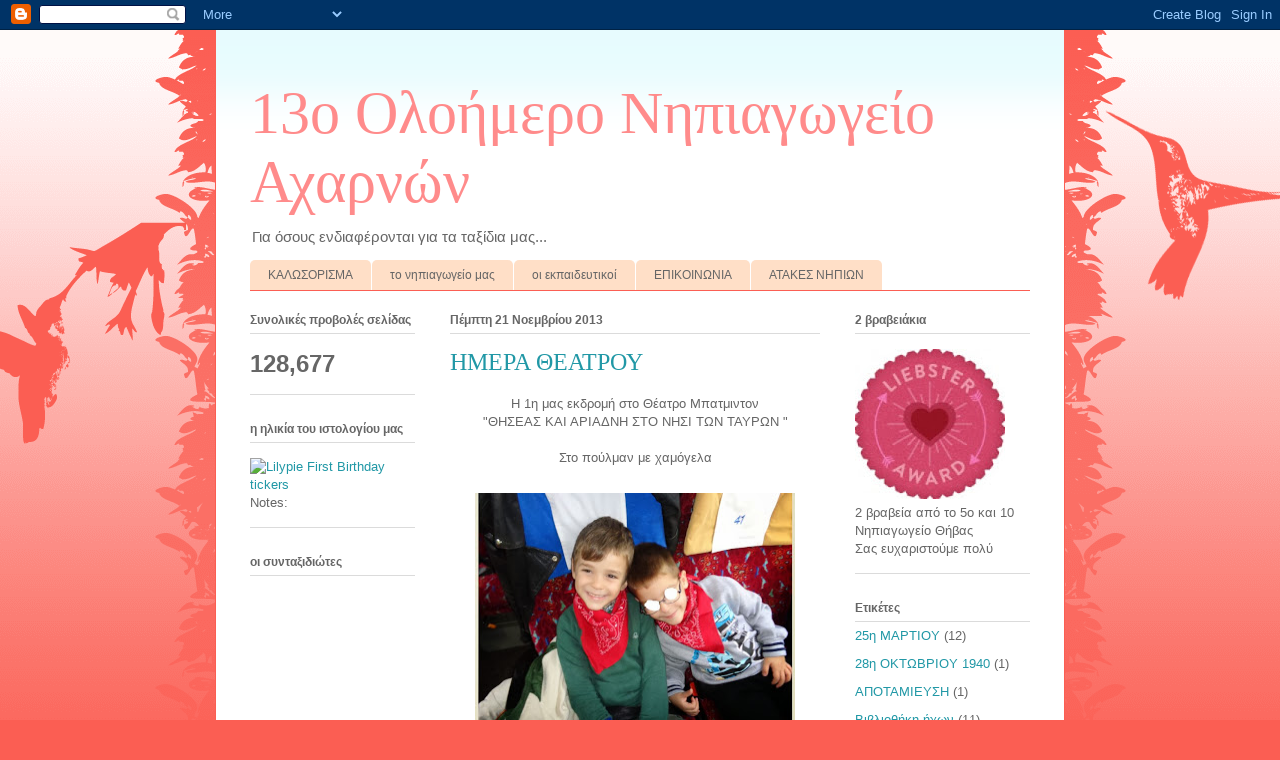

--- FILE ---
content_type: text/html; charset=UTF-8
request_url: http://13oloimeronipiagogeioacharnon.blogspot.com/2013/11/blog-post_21.html
body_size: 23803
content:
<!DOCTYPE html>
<html class='v2' dir='ltr' lang='el'>
<head>
<link href='https://www.blogger.com/static/v1/widgets/335934321-css_bundle_v2.css' rel='stylesheet' type='text/css'/>
<meta content='width=1100' name='viewport'/>
<meta content='text/html; charset=UTF-8' http-equiv='Content-Type'/>
<meta content='blogger' name='generator'/>
<link href='http://13oloimeronipiagogeioacharnon.blogspot.com/favicon.ico' rel='icon' type='image/x-icon'/>
<link href='http://13oloimeronipiagogeioacharnon.blogspot.com/2013/11/blog-post_21.html' rel='canonical'/>
<link rel="alternate" type="application/atom+xml" title="13o Ολοήμερο Νηπιαγωγείο Αχαρνών - Atom" href="http://13oloimeronipiagogeioacharnon.blogspot.com/feeds/posts/default" />
<link rel="alternate" type="application/rss+xml" title="13o Ολοήμερο Νηπιαγωγείο Αχαρνών - RSS" href="http://13oloimeronipiagogeioacharnon.blogspot.com/feeds/posts/default?alt=rss" />
<link rel="service.post" type="application/atom+xml" title="13o Ολοήμερο Νηπιαγωγείο Αχαρνών - Atom" href="https://www.blogger.com/feeds/5066957922611576147/posts/default" />

<link rel="alternate" type="application/atom+xml" title="13o Ολοήμερο Νηπιαγωγείο Αχαρνών - Atom" href="http://13oloimeronipiagogeioacharnon.blogspot.com/feeds/548498018982995099/comments/default" />
<!--Can't find substitution for tag [blog.ieCssRetrofitLinks]-->
<link href='https://blogger.googleusercontent.com/img/b/R29vZ2xl/AVvXsEi3rRVi7uvzYKdYf_drbD6avMV01opjCFJYOxz5pqctbnSG7QLGpE0JWNbFBKvrH1ehCrfPuNFbbLagrK0MVgs1Pfa1ZHDQ8mTvCxnaW1XA2Y9lSRn0PlLCJ5dvdhvADsnSZTvayY3lJnM/s320/2.JPG' rel='image_src'/>
<meta content='http://13oloimeronipiagogeioacharnon.blogspot.com/2013/11/blog-post_21.html' property='og:url'/>
<meta content='ΗΜΕΡΑ ΘΕΑΤΡΟΥ ' property='og:title'/>
<meta content='  Η 1η μας εκδρομή στο Θέατρο Μπατμιντον  &quot;ΘΗΣΕΑΣ ΚΑΙ ΑΡΙΑΔΝΗ ΣΤΟ ΝΗΣΙ ΤΩΝ ΤΑΥΡΩΝ &quot;   Στο πούλμαν με χαμόγελα                               ...' property='og:description'/>
<meta content='https://blogger.googleusercontent.com/img/b/R29vZ2xl/AVvXsEi3rRVi7uvzYKdYf_drbD6avMV01opjCFJYOxz5pqctbnSG7QLGpE0JWNbFBKvrH1ehCrfPuNFbbLagrK0MVgs1Pfa1ZHDQ8mTvCxnaW1XA2Y9lSRn0PlLCJ5dvdhvADsnSZTvayY3lJnM/w1200-h630-p-k-no-nu/2.JPG' property='og:image'/>
<title>13o Ολοήμερο Νηπιαγωγείο Αχαρνών: ΗΜΕΡΑ ΘΕΑΤΡΟΥ </title>
<style id='page-skin-1' type='text/css'><!--
/*
-----------------------------------------------
Blogger Template Style
Name:     Ethereal
Designer: Jason Morrow
URL:      jasonmorrow.etsy.com
----------------------------------------------- */
/* Content
----------------------------------------------- */
body {
font: normal normal 13px Arial, Tahoma, Helvetica, FreeSans, sans-serif;
color: #666666;
background: #fb5e53 url(//www.blogblog.com/1kt/ethereal/birds-2toned-bg.png) repeat-x scroll top center;
}
html body .content-outer {
min-width: 0;
max-width: 100%;
width: 100%;
}
a:link {
text-decoration: none;
color: #2198a6;
}
a:visited {
text-decoration: none;
color: #4d469c;
}
a:hover {
text-decoration: underline;
color: #2198a6;
}
.main-inner {
padding-top: 15px;
}
.body-fauxcolumn-outer {
background: transparent none repeat-x scroll top center;
}
.content-fauxcolumns .fauxcolumn-inner {
background: #ffffff url(//www.blogblog.com/1kt/ethereal/bird-2toned-blue-fade.png) repeat-x scroll top left;
border-left: 1px solid #fb5e53;
border-right: 1px solid #fb5e53;
}
/* Flexible Background
----------------------------------------------- */
.content-fauxcolumn-outer .fauxborder-left {
width: 100%;
padding-left: 300px;
margin-left: -300px;
background-color: transparent;
background-image: url(//themes.googleusercontent.com/image?id=0BwVBOzw_-hbMNjViMzQ0ZDEtMWU1NS00ZTBkLWFjY2EtZjM5YmU4OTA2MjBm);
background-repeat: no-repeat;
background-position: left top;
}
.content-fauxcolumn-outer .fauxborder-right {
margin-right: -299px;
width: 299px;
background-color: transparent;
background-image: url(//themes.googleusercontent.com/image?id=0BwVBOzw_-hbMNjViMzQ0ZDEtMWU1NS00ZTBkLWFjY2EtZjM5YmU4OTA2MjBm);
background-repeat: no-repeat;
background-position: right top;
}
/* Columns
----------------------------------------------- */
.content-inner {
padding: 0;
}
/* Header
----------------------------------------------- */
.header-inner {
padding: 27px 0 3px;
}
.header-inner .section {
margin: 0 35px;
}
.Header h1 {
font: normal normal 60px Times, 'Times New Roman', FreeSerif, serif;
color: #ff8b8b;
}
.Header h1 a {
color: #ff8b8b;
}
.Header .description {
font-size: 115%;
color: #666666;
}
.header-inner .Header .titlewrapper,
.header-inner .Header .descriptionwrapper {
padding-left: 0;
padding-right: 0;
margin-bottom: 0;
}
/* Tabs
----------------------------------------------- */
.tabs-outer {
position: relative;
background: transparent;
}
.tabs-cap-top, .tabs-cap-bottom {
position: absolute;
width: 100%;
}
.tabs-cap-bottom {
bottom: 0;
}
.tabs-inner {
padding: 0;
}
.tabs-inner .section {
margin: 0 35px;
}
*+html body .tabs-inner .widget li {
padding: 1px;
}
.PageList {
border-bottom: 1px solid #fb5e53;
}
.tabs-inner .widget li.selected a,
.tabs-inner .widget li a:hover {
position: relative;
-moz-border-radius-topleft: 5px;
-moz-border-radius-topright: 5px;
-webkit-border-top-left-radius: 5px;
-webkit-border-top-right-radius: 5px;
-goog-ms-border-top-left-radius: 5px;
-goog-ms-border-top-right-radius: 5px;
border-top-left-radius: 5px;
border-top-right-radius: 5px;
background: #ffa183 none ;
color: #ffffff;
}
.tabs-inner .widget li a {
display: inline-block;
margin: 0;
margin-right: 1px;
padding: .65em 1.5em;
font: normal normal 12px Arial, Tahoma, Helvetica, FreeSans, sans-serif;
color: #666666;
background-color: #ffdfc7;
-moz-border-radius-topleft: 5px;
-moz-border-radius-topright: 5px;
-webkit-border-top-left-radius: 5px;
-webkit-border-top-right-radius: 5px;
-goog-ms-border-top-left-radius: 5px;
-goog-ms-border-top-right-radius: 5px;
border-top-left-radius: 5px;
border-top-right-radius: 5px;
}
/* Headings
----------------------------------------------- */
h2 {
font: normal bold 12px Arial, Tahoma, Helvetica, FreeSans, sans-serif;
color: #666666;
}
/* Widgets
----------------------------------------------- */
.main-inner .column-left-inner {
padding: 0 0 0 20px;
}
.main-inner .column-left-inner .section {
margin-right: 0;
}
.main-inner .column-right-inner {
padding: 0 20px 0 0;
}
.main-inner .column-right-inner .section {
margin-left: 0;
}
.main-inner .section {
padding: 0;
}
.main-inner .widget {
padding: 0 0 15px;
margin: 20px 0;
border-bottom: 1px solid #dbdbdb;
}
.main-inner .widget h2 {
margin: 0;
padding: .6em 0 .5em;
}
.footer-inner .widget h2 {
padding: 0 0 .4em;
}
.main-inner .widget h2 + div, .footer-inner .widget h2 + div {
padding-top: 15px;
}
.main-inner .widget .widget-content {
margin: 0;
padding: 15px 0 0;
}
.main-inner .widget ul, .main-inner .widget #ArchiveList ul.flat {
margin: -15px -15px -15px;
padding: 0;
list-style: none;
}
.main-inner .sidebar .widget h2 {
border-bottom: 1px solid #dbdbdb;
}
.main-inner .widget #ArchiveList {
margin: -15px 0 0;
}
.main-inner .widget ul li, .main-inner .widget #ArchiveList ul.flat li {
padding: .5em 15px;
text-indent: 0;
}
.main-inner .widget #ArchiveList ul li {
padding-top: .25em;
padding-bottom: .25em;
}
.main-inner .widget ul li:first-child, .main-inner .widget #ArchiveList ul.flat li:first-child {
border-top: none;
}
.main-inner .widget ul li:last-child, .main-inner .widget #ArchiveList ul.flat li:last-child {
border-bottom: none;
}
.main-inner .widget .post-body ul {
padding: 0 2.5em;
margin: .5em 0;
list-style: disc;
}
.main-inner .widget .post-body ul li {
padding: 0.25em 0;
margin-bottom: .25em;
color: #666666;
border: none;
}
.footer-inner .widget ul {
padding: 0;
list-style: none;
}
.widget .zippy {
color: #cccccc;
}
/* Posts
----------------------------------------------- */
.main.section {
margin: 0 20px;
}
body .main-inner .Blog {
padding: 0;
background-color: transparent;
border: none;
}
.main-inner .widget h2.date-header {
border-bottom: 1px solid #dbdbdb;
}
.date-outer {
position: relative;
margin: 15px 0 20px;
}
.date-outer:first-child {
margin-top: 0;
}
.date-posts {
clear: both;
}
.post-outer, .inline-ad {
border-bottom: 1px solid #dbdbdb;
padding: 30px 0;
}
.post-outer {
padding-bottom: 10px;
}
.post-outer:first-child {
padding-top: 0;
border-top: none;
}
.post-outer:last-child, .inline-ad:last-child {
border-bottom: none;
}
.post-body img {
padding: 8px;
}
h3.post-title, h4 {
font: normal normal 24px Times, Times New Roman, serif;
color: #2198a6;
}
h3.post-title a {
font: normal normal 24px Times, Times New Roman, serif;
color: #2198a6;
text-decoration: none;
}
h3.post-title a:hover {
color: #2198a6;
text-decoration: underline;
}
.post-header {
margin: 0 0 1.5em;
}
.post-body {
line-height: 1.4;
}
.post-footer {
margin: 1.5em 0 0;
}
#blog-pager {
padding: 15px;
}
.blog-feeds, .post-feeds {
margin: 1em 0;
text-align: center;
}
.post-outer .comments {
margin-top: 2em;
}
/* Comments
----------------------------------------------- */
.comments .comments-content .icon.blog-author {
background-repeat: no-repeat;
background-image: url([data-uri]);
}
.comments .comments-content .loadmore a {
background: #ffffff url(//www.blogblog.com/1kt/ethereal/bird-2toned-blue-fade.png) repeat-x scroll top left;
}
.comments .comments-content .loadmore a {
border-top: 1px solid #dbdbdb;
border-bottom: 1px solid #dbdbdb;
}
.comments .comment-thread.inline-thread {
background: #ffffff url(//www.blogblog.com/1kt/ethereal/bird-2toned-blue-fade.png) repeat-x scroll top left;
}
.comments .continue {
border-top: 2px solid #dbdbdb;
}
/* Footer
----------------------------------------------- */
.footer-inner {
padding: 30px 0;
overflow: hidden;
}
/* Mobile
----------------------------------------------- */
body.mobile  {
background-size: auto
}
.mobile .body-fauxcolumn-outer {
background: ;
}
.mobile .content-fauxcolumns .fauxcolumn-inner {
opacity: 0.75;
}
.mobile .content-fauxcolumn-outer .fauxborder-right {
margin-right: 0;
}
.mobile-link-button {
background-color: #ffa183;
}
.mobile-link-button a:link, .mobile-link-button a:visited {
color: #ffffff;
}
.mobile-index-contents {
color: #444444;
}
.mobile .body-fauxcolumn-outer {
background-size: 100% auto;
}
.mobile .mobile-date-outer {
border-bottom: transparent;
}
.mobile .PageList {
border-bottom: none;
}
.mobile .tabs-inner .section {
margin: 0;
}
.mobile .tabs-inner .PageList .widget-content {
background: #ffa183 none;
color: #ffffff;
}
.mobile .tabs-inner .PageList .widget-content .pagelist-arrow {
border-left: 1px solid #ffffff;
}
.mobile .footer-inner {
overflow: visible;
}
body.mobile .AdSense {
margin: 0 -10px;
}

--></style>
<style id='template-skin-1' type='text/css'><!--
body {
min-width: 850px;
}
.content-outer, .content-fauxcolumn-outer, .region-inner {
min-width: 850px;
max-width: 850px;
_width: 850px;
}
.main-inner .columns {
padding-left: 200px;
padding-right: 210px;
}
.main-inner .fauxcolumn-center-outer {
left: 200px;
right: 210px;
/* IE6 does not respect left and right together */
_width: expression(this.parentNode.offsetWidth -
parseInt("200px") -
parseInt("210px") + 'px');
}
.main-inner .fauxcolumn-left-outer {
width: 200px;
}
.main-inner .fauxcolumn-right-outer {
width: 210px;
}
.main-inner .column-left-outer {
width: 200px;
right: 100%;
margin-left: -200px;
}
.main-inner .column-right-outer {
width: 210px;
margin-right: -210px;
}
#layout {
min-width: 0;
}
#layout .content-outer {
min-width: 0;
width: 800px;
}
#layout .region-inner {
min-width: 0;
width: auto;
}
body#layout div.add_widget {
padding: 8px;
}
body#layout div.add_widget a {
margin-left: 32px;
}
--></style>
<link href='https://www.blogger.com/dyn-css/authorization.css?targetBlogID=5066957922611576147&amp;zx=26fd1969-8c34-49ea-99f1-bbba9cebc81e' media='none' onload='if(media!=&#39;all&#39;)media=&#39;all&#39;' rel='stylesheet'/><noscript><link href='https://www.blogger.com/dyn-css/authorization.css?targetBlogID=5066957922611576147&amp;zx=26fd1969-8c34-49ea-99f1-bbba9cebc81e' rel='stylesheet'/></noscript>
<meta name='google-adsense-platform-account' content='ca-host-pub-1556223355139109'/>
<meta name='google-adsense-platform-domain' content='blogspot.com'/>

</head>
<body class='loading variant-hummingBirds2'>
<div class='navbar section' id='navbar' name='Navbar'><div class='widget Navbar' data-version='1' id='Navbar1'><script type="text/javascript">
    function setAttributeOnload(object, attribute, val) {
      if(window.addEventListener) {
        window.addEventListener('load',
          function(){ object[attribute] = val; }, false);
      } else {
        window.attachEvent('onload', function(){ object[attribute] = val; });
      }
    }
  </script>
<div id="navbar-iframe-container"></div>
<script type="text/javascript" src="https://apis.google.com/js/platform.js"></script>
<script type="text/javascript">
      gapi.load("gapi.iframes:gapi.iframes.style.bubble", function() {
        if (gapi.iframes && gapi.iframes.getContext) {
          gapi.iframes.getContext().openChild({
              url: 'https://www.blogger.com/navbar/5066957922611576147?po\x3d548498018982995099\x26origin\x3dhttp://13oloimeronipiagogeioacharnon.blogspot.com',
              where: document.getElementById("navbar-iframe-container"),
              id: "navbar-iframe"
          });
        }
      });
    </script><script type="text/javascript">
(function() {
var script = document.createElement('script');
script.type = 'text/javascript';
script.src = '//pagead2.googlesyndication.com/pagead/js/google_top_exp.js';
var head = document.getElementsByTagName('head')[0];
if (head) {
head.appendChild(script);
}})();
</script>
</div></div>
<div class='body-fauxcolumns'>
<div class='fauxcolumn-outer body-fauxcolumn-outer'>
<div class='cap-top'>
<div class='cap-left'></div>
<div class='cap-right'></div>
</div>
<div class='fauxborder-left'>
<div class='fauxborder-right'></div>
<div class='fauxcolumn-inner'>
</div>
</div>
<div class='cap-bottom'>
<div class='cap-left'></div>
<div class='cap-right'></div>
</div>
</div>
</div>
<div class='content'>
<div class='content-fauxcolumns'>
<div class='fauxcolumn-outer content-fauxcolumn-outer'>
<div class='cap-top'>
<div class='cap-left'></div>
<div class='cap-right'></div>
</div>
<div class='fauxborder-left'>
<div class='fauxborder-right'></div>
<div class='fauxcolumn-inner'>
</div>
</div>
<div class='cap-bottom'>
<div class='cap-left'></div>
<div class='cap-right'></div>
</div>
</div>
</div>
<div class='content-outer'>
<div class='content-cap-top cap-top'>
<div class='cap-left'></div>
<div class='cap-right'></div>
</div>
<div class='fauxborder-left content-fauxborder-left'>
<div class='fauxborder-right content-fauxborder-right'></div>
<div class='content-inner'>
<header>
<div class='header-outer'>
<div class='header-cap-top cap-top'>
<div class='cap-left'></div>
<div class='cap-right'></div>
</div>
<div class='fauxborder-left header-fauxborder-left'>
<div class='fauxborder-right header-fauxborder-right'></div>
<div class='region-inner header-inner'>
<div class='header section' id='header' name='Κεφαλίδα'><div class='widget Header' data-version='1' id='Header1'>
<div id='header-inner'>
<div class='titlewrapper'>
<h1 class='title'>
<a href='http://13oloimeronipiagogeioacharnon.blogspot.com/'>
13o Ολοήμερο Νηπιαγωγείο Αχαρνών
</a>
</h1>
</div>
<div class='descriptionwrapper'>
<p class='description'><span>Για όσους ενδιαφέρονται για τα ταξίδια μας...</span></p>
</div>
</div>
</div></div>
</div>
</div>
<div class='header-cap-bottom cap-bottom'>
<div class='cap-left'></div>
<div class='cap-right'></div>
</div>
</div>
</header>
<div class='tabs-outer'>
<div class='tabs-cap-top cap-top'>
<div class='cap-left'></div>
<div class='cap-right'></div>
</div>
<div class='fauxborder-left tabs-fauxborder-left'>
<div class='fauxborder-right tabs-fauxborder-right'></div>
<div class='region-inner tabs-inner'>
<div class='tabs section' id='crosscol' name='Σε όλες τις στήλες'><div class='widget PageList' data-version='1' id='PageList1'>
<h2>Σελίδες</h2>
<div class='widget-content'>
<ul>
<li>
<a href='http://13oloimeronipiagogeioacharnon.blogspot.com/p/blog-page_8056.html'>ΚΑΛΩΣΟΡΙΣΜΑ</a>
</li>
<li>
<a href='http://13oloimeronipiagogeioacharnon.blogspot.com/'>το νηπιαγωγείο μας</a>
</li>
<li>
<a href='http://13oloimeronipiagogeioacharnon.blogspot.com/p/blog-page.html'>οι εκπαιδευτικοί</a>
</li>
<li>
<a href='http://13oloimeronipiagogeioacharnon.blogspot.com/p/blog-page_5018.html'>ΕΠΙΚΟΙΝΩΝΙΑ</a>
</li>
<li>
<a href='http://13oloimeronipiagogeioacharnon.blogspot.com/p/blog-page_1225.html'>ΑΤΑΚΕΣ ΝΗΠΙΩΝ</a>
</li>
</ul>
<div class='clear'></div>
</div>
</div></div>
<div class='tabs no-items section' id='crosscol-overflow' name='Cross-Column 2'></div>
</div>
</div>
<div class='tabs-cap-bottom cap-bottom'>
<div class='cap-left'></div>
<div class='cap-right'></div>
</div>
</div>
<div class='main-outer'>
<div class='main-cap-top cap-top'>
<div class='cap-left'></div>
<div class='cap-right'></div>
</div>
<div class='fauxborder-left main-fauxborder-left'>
<div class='fauxborder-right main-fauxborder-right'></div>
<div class='region-inner main-inner'>
<div class='columns fauxcolumns'>
<div class='fauxcolumn-outer fauxcolumn-center-outer'>
<div class='cap-top'>
<div class='cap-left'></div>
<div class='cap-right'></div>
</div>
<div class='fauxborder-left'>
<div class='fauxborder-right'></div>
<div class='fauxcolumn-inner'>
</div>
</div>
<div class='cap-bottom'>
<div class='cap-left'></div>
<div class='cap-right'></div>
</div>
</div>
<div class='fauxcolumn-outer fauxcolumn-left-outer'>
<div class='cap-top'>
<div class='cap-left'></div>
<div class='cap-right'></div>
</div>
<div class='fauxborder-left'>
<div class='fauxborder-right'></div>
<div class='fauxcolumn-inner'>
</div>
</div>
<div class='cap-bottom'>
<div class='cap-left'></div>
<div class='cap-right'></div>
</div>
</div>
<div class='fauxcolumn-outer fauxcolumn-right-outer'>
<div class='cap-top'>
<div class='cap-left'></div>
<div class='cap-right'></div>
</div>
<div class='fauxborder-left'>
<div class='fauxborder-right'></div>
<div class='fauxcolumn-inner'>
</div>
</div>
<div class='cap-bottom'>
<div class='cap-left'></div>
<div class='cap-right'></div>
</div>
</div>
<!-- corrects IE6 width calculation -->
<div class='columns-inner'>
<div class='column-center-outer'>
<div class='column-center-inner'>
<div class='main section' id='main' name='Κύριος'><div class='widget Blog' data-version='1' id='Blog1'>
<div class='blog-posts hfeed'>

          <div class="date-outer">
        
<h2 class='date-header'><span>Πέμπτη 21 Νοεμβρίου 2013</span></h2>

          <div class="date-posts">
        
<div class='post-outer'>
<div class='post hentry'>
<a name='548498018982995099'></a>
<h3 class='post-title entry-title'>
ΗΜΕΡΑ ΘΕΑΤΡΟΥ 
</h3>
<div class='post-header'>
<div class='post-header-line-1'></div>
</div>
<div class='post-body entry-content' id='post-body-548498018982995099'>
<div dir="ltr" style="text-align: left;" trbidi="on">
<div style="text-align: center;">
Η 1η μας εκδρομή στο Θέατρο Μπατμιντον<br />
"ΘΗΣΕΑΣ ΚΑΙ ΑΡΙΑΔΝΗ ΣΤΟ ΝΗΣΙ ΤΩΝ ΤΑΥΡΩΝ "<br />
<br />
Στο πούλμαν με χαμόγελα<br />
<br /></div>
<div style="text-align: center;">
<div class="separator" style="clear: both; text-align: center;">
<a href="https://blogger.googleusercontent.com/img/b/R29vZ2xl/AVvXsEi3rRVi7uvzYKdYf_drbD6avMV01opjCFJYOxz5pqctbnSG7QLGpE0JWNbFBKvrH1ehCrfPuNFbbLagrK0MVgs1Pfa1ZHDQ8mTvCxnaW1XA2Y9lSRn0PlLCJ5dvdhvADsnSZTvayY3lJnM/s1600/2.JPG" imageanchor="1" style="margin-left: 1em; margin-right: 1em;"><img border="0" height="232" src="https://blogger.googleusercontent.com/img/b/R29vZ2xl/AVvXsEi3rRVi7uvzYKdYf_drbD6avMV01opjCFJYOxz5pqctbnSG7QLGpE0JWNbFBKvrH1ehCrfPuNFbbLagrK0MVgs1Pfa1ZHDQ8mTvCxnaW1XA2Y9lSRn0PlLCJ5dvdhvADsnSZTvayY3lJnM/s320/2.JPG" width="320" /></a></div>
<br />
<div class="separator" style="clear: both; text-align: center;">
<br /></div>
<br />
<div class="separator" style="clear: both; text-align: center;">
<a href="https://blogger.googleusercontent.com/img/b/R29vZ2xl/AVvXsEiqjVF4e3sg4oOJEPTgfn2waEwPB_oRyqiIokrt3Mv5bcCniRNciqSzxEgJ-RDUJdnVe7d9EEC_JyXbsbgCf8qtYH453m8-sHoyLwQGlxNc5Ey1wpb8m8BJ8bC_jghNS6O5j0Lo1Ikm9mQ/s1600/DSC00636.JPG" imageanchor="1" style="margin-left: 1em; margin-right: 1em;"><img border="0" height="240" src="https://blogger.googleusercontent.com/img/b/R29vZ2xl/AVvXsEiqjVF4e3sg4oOJEPTgfn2waEwPB_oRyqiIokrt3Mv5bcCniRNciqSzxEgJ-RDUJdnVe7d9EEC_JyXbsbgCf8qtYH453m8-sHoyLwQGlxNc5Ey1wpb8m8BJ8bC_jghNS6O5j0Lo1Ikm9mQ/s320/DSC00636.JPG" width="320" /></a></div>
<br />
<div class="separator" style="clear: both; text-align: center;">
<a href="https://blogger.googleusercontent.com/img/b/R29vZ2xl/AVvXsEg1qaDj0uR8rHdbBnirUot5JTjD8s09adhRR153be6ifM5NSom7rs7UKSs0WfJziuzV3Y81PLmZ8C_PPTCJi_AByrQSZ76XGFXdNRHk7fukaiek5XSBsm2-TcsyHp_uSTwEQft5E7DKWDk/s1600/DSC00644.JPG" imageanchor="1" style="margin-left: 1em; margin-right: 1em;"><img border="0" height="240" src="https://blogger.googleusercontent.com/img/b/R29vZ2xl/AVvXsEg1qaDj0uR8rHdbBnirUot5JTjD8s09adhRR153be6ifM5NSom7rs7UKSs0WfJziuzV3Y81PLmZ8C_PPTCJi_AByrQSZ76XGFXdNRHk7fukaiek5XSBsm2-TcsyHp_uSTwEQft5E7DKWDk/s320/DSC00644.JPG" width="320" /></a></div>
<br />
<div class="separator" style="clear: both; text-align: center;">
<a href="https://blogger.googleusercontent.com/img/b/R29vZ2xl/AVvXsEgl2Jh6Tl8yXkSW2W2BXZDt1AOyNZntnIPdme0TQkpiLPYr4ovu85jk4iJ7Sh2p-bkEcHg0QDF2mcgYzBjioQgO0fIstrz3SURSM7dXLxzHQa2RRLKBhrtGk51iwwpdKfEC9panhUZW1g4/s1600/DSC00651.JPG" imageanchor="1" style="margin-left: 1em; margin-right: 1em;"><img border="0" height="240" src="https://blogger.googleusercontent.com/img/b/R29vZ2xl/AVvXsEgl2Jh6Tl8yXkSW2W2BXZDt1AOyNZntnIPdme0TQkpiLPYr4ovu85jk4iJ7Sh2p-bkEcHg0QDF2mcgYzBjioQgO0fIstrz3SURSM7dXLxzHQa2RRLKBhrtGk51iwwpdKfEC9panhUZW1g4/s320/DSC00651.JPG" width="320" /></a></div>
<div class="separator" style="clear: both; text-align: center;">
<br /></div>
<a href="https://blogger.googleusercontent.com/img/b/R29vZ2xl/AVvXsEibYEE_36CcRXrwbwHbc0MYZIax-D8PME4_BKgugT-8FBoDqUcQgPN_6zIFSYUfQBhjhyYcwzLkWyFLxaMIvcPY6klwD_bxHeIVIw16JVDN6vlcLhcEt5owQQxe2rYvjggX1lr8wy4ULnU/s1600/%CE%A7%CF%89%CF%817%CE%AF%CF%82+%CF%84%CE%AF%CF%84%CE%BB%CE%BF.png" imageanchor="1" style="margin-left: 1em; margin-right: 1em;"><img border="0" height="238" src="https://blogger.googleusercontent.com/img/b/R29vZ2xl/AVvXsEibYEE_36CcRXrwbwHbc0MYZIax-D8PME4_BKgugT-8FBoDqUcQgPN_6zIFSYUfQBhjhyYcwzLkWyFLxaMIvcPY6klwD_bxHeIVIw16JVDN6vlcLhcEt5owQQxe2rYvjggX1lr8wy4ULnU/s320/%CE%A7%CF%89%CF%817%CE%AF%CF%82+%CF%84%CE%AF%CF%84%CE%BB%CE%BF.png" width="320" /></a><br />
<div class="separator" style="clear: both; text-align: center;">
<a href="https://blogger.googleusercontent.com/img/b/R29vZ2xl/AVvXsEgyhRfyu-Ybp4X7QrNwqjbgIr30JSf1od0GS6YBqwOq6Hk7f8f7hWSiIU6Um69r7uRy-ZUY1PFlgKcFiEH7GFH4r96EH6eI4lPENTQcJC1oA7wVgapdnPUMKj9o7Sso4lkHaeN3WEB_eU8/s1600/DSC00661.JPG" imageanchor="1" style="margin-left: 1em; margin-right: 1em;"><img border="0" height="240" src="https://blogger.googleusercontent.com/img/b/R29vZ2xl/AVvXsEgyhRfyu-Ybp4X7QrNwqjbgIr30JSf1od0GS6YBqwOq6Hk7f8f7hWSiIU6Um69r7uRy-ZUY1PFlgKcFiEH7GFH4r96EH6eI4lPENTQcJC1oA7wVgapdnPUMKj9o7Sso4lkHaeN3WEB_eU8/s320/DSC00661.JPG" width="320" /></a></div>
<div class="separator" style="clear: both; text-align: center;">
<br /></div>
&nbsp;<a href="https://blogger.googleusercontent.com/img/b/R29vZ2xl/AVvXsEiIN-2EquG7bpQmN4EjHt2O6-rQ46yjuP3of6mmmRLaWTWIV7KkjVPcAoesRV-3WqjJ4c-REHs4uPHZfPbQ83jfkDeiw4L9gxn4hZIUaCkdiPVQCI0tlhcsBar4a6g4ROzgU3ydIlOeJNE/s1600/%CE%A7%CF%89%CF%81%CE%AF00%CF%82+%CF%84%CE%AF%CF%84%CE%BB%CE%BF.png" imageanchor="1" style="margin-left: 1em; margin-right: 1em;"><img border="0" height="236" src="https://blogger.googleusercontent.com/img/b/R29vZ2xl/AVvXsEiIN-2EquG7bpQmN4EjHt2O6-rQ46yjuP3of6mmmRLaWTWIV7KkjVPcAoesRV-3WqjJ4c-REHs4uPHZfPbQ83jfkDeiw4L9gxn4hZIUaCkdiPVQCI0tlhcsBar4a6g4ROzgU3ydIlOeJNE/s320/%CE%A7%CF%89%CF%81%CE%AF00%CF%82+%CF%84%CE%AF%CF%84%CE%BB%CE%BF.png" width="320" /></a><br />
<br />
<a href="https://blogger.googleusercontent.com/img/b/R29vZ2xl/AVvXsEgO_Vu8xQkGZQPzJVKBPWPRDWRqgtZfdnUzRzCwBEIOdtccXMarWVFyLrB9ujlBR5lL1m0R6MStAhXjnz45GvucEUzdLRutFvEwZ5KrXBXCMSEKt0J5ptQvVFPMfPeqxmyByiZpUbqn5TE/s1600/%CE%A7%CF%89%CF%81%CE%AF%CF%82+%CF%84%CE%AF%CF%84%CE%BB%CE%BF.png" imageanchor="1" style="margin-left: 1em; margin-right: 1em;"><img border="0" height="241" src="https://blogger.googleusercontent.com/img/b/R29vZ2xl/AVvXsEgO_Vu8xQkGZQPzJVKBPWPRDWRqgtZfdnUzRzCwBEIOdtccXMarWVFyLrB9ujlBR5lL1m0R6MStAhXjnz45GvucEUzdLRutFvEwZ5KrXBXCMSEKt0J5ptQvVFPMfPeqxmyByiZpUbqn5TE/s320/%CE%A7%CF%89%CF%81%CE%AF%CF%82+%CF%84%CE%AF%CF%84%CE%BB%CE%BF.png" width="320" /></a><br />
<br />
<div class="separator" style="clear: both; text-align: center;">
<a href="https://blogger.googleusercontent.com/img/b/R29vZ2xl/AVvXsEjMGSOcpXR9MC_xZPJU_lapSvSnUJWgMLe-eKTxsCU7ROMcZlDVGaU01bxMcjjplK_ZFECRTSGBTiBWWm4uNMHO-8FnF2O8UXoAoYotzMnxvjPLIJ16duEcPjNtuyRCHmzDMr88CvXEOac/s1600/DSC00662.JPG" imageanchor="1" style="margin-left: 1em; margin-right: 1em;"><img border="0" height="240" src="https://blogger.googleusercontent.com/img/b/R29vZ2xl/AVvXsEjMGSOcpXR9MC_xZPJU_lapSvSnUJWgMLe-eKTxsCU7ROMcZlDVGaU01bxMcjjplK_ZFECRTSGBTiBWWm4uNMHO-8FnF2O8UXoAoYotzMnxvjPLIJ16duEcPjNtuyRCHmzDMr88CvXEOac/s320/DSC00662.JPG" width="320" /></a></div>
<br />
<div class="separator" style="clear: both; text-align: center;">
<a href="https://blogger.googleusercontent.com/img/b/R29vZ2xl/AVvXsEgDUWrGKUXw2F_u2CLrElrOlXIdaQMmYzqTmg5rDUqS8xhwi1nMNDbLg-lQdeXro4pX6aXK1AhYjxliYDuAA9l_XieVdGltPoObxxj8sMVGtoN6BZZlUSWRJ4qeqDbxJXyu1PGkU-yqN8Q/s1600/%CE%A73%CF%89%CF%81%CE%AF%CF%82+%CF%84%CE%AF%CF%84%CE%BB%CE%BF.png" imageanchor="1" style="margin-left: 1em; margin-right: 1em;"><img border="0" height="237" src="https://blogger.googleusercontent.com/img/b/R29vZ2xl/AVvXsEgDUWrGKUXw2F_u2CLrElrOlXIdaQMmYzqTmg5rDUqS8xhwi1nMNDbLg-lQdeXro4pX6aXK1AhYjxliYDuAA9l_XieVdGltPoObxxj8sMVGtoN6BZZlUSWRJ4qeqDbxJXyu1PGkU-yqN8Q/s320/%CE%A73%CF%89%CF%81%CE%AF%CF%82+%CF%84%CE%AF%CF%84%CE%BB%CE%BF.png" width="320" /></a></div>
<div class="separator" style="clear: both; text-align: center;">
<br /></div>
<div class="separator" style="clear: both; text-align: center;">
<a href="https://blogger.googleusercontent.com/img/b/R29vZ2xl/AVvXsEhRXUVRoRTRkuqkkW7pHaxxWRliuxLrUBFhyphenhyphenBMdX6CTKtEQVrN97eI5dfMcSnVxgzDL3hyphenhyphenos5Jf699_kvXpyXNgCHkipOA3qUTLEN-dNLH7Iue-d5-TSPjJCUxWl-XpqENsds7ub0_KpXk/s1600/%CE%A7%CF%89%CF%81888%CE%AF%CF%82+%CF%84%CE%AF%CF%84%CE%BB%CE%BF.png" imageanchor="1" style="margin-left: 1em; margin-right: 1em;"><img border="0" height="238" src="https://blogger.googleusercontent.com/img/b/R29vZ2xl/AVvXsEhRXUVRoRTRkuqkkW7pHaxxWRliuxLrUBFhyphenhyphenBMdX6CTKtEQVrN97eI5dfMcSnVxgzDL3hyphenhyphenos5Jf699_kvXpyXNgCHkipOA3qUTLEN-dNLH7Iue-d5-TSPjJCUxWl-XpqENsds7ub0_KpXk/s320/%CE%A7%CF%89%CF%81888%CE%AF%CF%82+%CF%84%CE%AF%CF%84%CE%BB%CE%BF.png" width="320" /></a></div>
<div class="separator" style="clear: both; text-align: center;">
<br /></div>
<div class="separator" style="clear: both; text-align: center;">
Μέσα στο Θέατρο&nbsp;</div>
<a href="https://blogger.googleusercontent.com/img/b/R29vZ2xl/AVvXsEjcj_NJkNoUFXrKfwBG1oM76HuSFdhsV0G6-1QyKlB5EVdyCsc3v1jgLCboVQryb7Q-YQw87Uq3y_7adMgvIGBGHFN7tWD84cal8DBraT48zSJLGJKdAlsM54uLTv75lKRf9YgvWGnmXOs/s1600/6.png" imageanchor="1" style="margin-left: 1em; margin-right: 1em;"><img border="0" height="239" src="https://blogger.googleusercontent.com/img/b/R29vZ2xl/AVvXsEjcj_NJkNoUFXrKfwBG1oM76HuSFdhsV0G6-1QyKlB5EVdyCsc3v1jgLCboVQryb7Q-YQw87Uq3y_7adMgvIGBGHFN7tWD84cal8DBraT48zSJLGJKdAlsM54uLTv75lKRf9YgvWGnmXOs/s320/6.png" width="320" /></a><br />
<div class="separator" style="clear: both; text-align: center;">
<a href="https://blogger.googleusercontent.com/img/b/R29vZ2xl/AVvXsEhrAwi_gYdrr-I1mUw_UyxkLhiYoHhnImZZCI8DG1fPsuVNyiUG2iQtrLqF7bP6fwHXjCMDH1zK-0Ut4uadTBA8J9yE4M6cdfD2JALOaQje7WA2IceyNcn5lz39KOE-W1PuwfGGENydOTo/s1600/%CE%A7%CF%89WWW%CF%81%CE%AF%CF%82+%CF%84%CE%AF%CF%84%CE%BB%CE%BF.png" imageanchor="1" style="margin-left: 1em; margin-right: 1em;"><img border="0" height="240" src="https://blogger.googleusercontent.com/img/b/R29vZ2xl/AVvXsEhrAwi_gYdrr-I1mUw_UyxkLhiYoHhnImZZCI8DG1fPsuVNyiUG2iQtrLqF7bP6fwHXjCMDH1zK-0Ut4uadTBA8J9yE4M6cdfD2JALOaQje7WA2IceyNcn5lz39KOE-W1PuwfGGENydOTo/s320/%CE%A7%CF%89WWW%CF%81%CE%AF%CF%82+%CF%84%CE%AF%CF%84%CE%BB%CE%BF.png" width="320" /></a></div>
<br />
Η παράσταση μας εντυπωσίασε<br />
<br />
<div class="separator" style="clear: both; text-align: center;">
<a href="https://blogger.googleusercontent.com/img/b/R29vZ2xl/AVvXsEhqtV6jip6xSO542c131uGY5pMHsNf_rRl6kNeOQe7rpyVjDJSVPLFDTwzZAcZtsbXEH7c1dAtgT9P67yYZViAZiTaWXurL7Ml9VgtsGKmfTmTDe4YNDkFFA3dl1heyYaFqFRqYGum8scA/s1600/images+(8).jpg" imageanchor="1" style="margin-left: 1em; margin-right: 1em;"><img border="0" src="https://blogger.googleusercontent.com/img/b/R29vZ2xl/AVvXsEhqtV6jip6xSO542c131uGY5pMHsNf_rRl6kNeOQe7rpyVjDJSVPLFDTwzZAcZtsbXEH7c1dAtgT9P67yYZViAZiTaWXurL7Ml9VgtsGKmfTmTDe4YNDkFFA3dl1heyYaFqFRqYGum8scA/s1600/images+(8).jpg" /></a></div>
<br />
<br />
<div class="separator" style="clear: both; text-align: center;">
<a href="https://blogger.googleusercontent.com/img/b/R29vZ2xl/AVvXsEhXyNn7Vz-cXWvWa6E19KcfPg5KL-rw47AbGvX0P6AVA0nMFuFcfvgDshxxZNITkrD7TOaWC5Z7NzB0bnQ9A58q1H1-owu7mrtW-h6l0C8Oc9rJR-NifrgRAjdCugIsTZpkyof-1YLnR3g/s1600/images+(15).jpg" imageanchor="1" style="margin-left: 1em; margin-right: 1em;"><img border="0" height="185" src="https://blogger.googleusercontent.com/img/b/R29vZ2xl/AVvXsEhXyNn7Vz-cXWvWa6E19KcfPg5KL-rw47AbGvX0P6AVA0nMFuFcfvgDshxxZNITkrD7TOaWC5Z7NzB0bnQ9A58q1H1-owu7mrtW-h6l0C8Oc9rJR-NifrgRAjdCugIsTZpkyof-1YLnR3g/s320/images+(15).jpg" width="320" /></a></div>
<div class="separator" style="clear: both; text-align: center;">
<br /></div>
<div class="separator" style="clear: both; text-align: center;">
<a href="https://blogger.googleusercontent.com/img/b/R29vZ2xl/AVvXsEhpmkudXGtZCuhZGw0X4FjVlzyOqFbPGmkWegVQEHWmYd29l6Dny0mEdtF-zNfdzxeeKF9ji7jELwDXjux-TjAGxZoVvfCoe6TUWkTMZt6D3v_-SyGNu66b1sTZcY0zruVkJ9jUm6JgzBA/s1600/images+(14).jpg" imageanchor="1" style="margin-left: 1em; margin-right: 1em;"><img border="0" height="207" src="https://blogger.googleusercontent.com/img/b/R29vZ2xl/AVvXsEhpmkudXGtZCuhZGw0X4FjVlzyOqFbPGmkWegVQEHWmYd29l6Dny0mEdtF-zNfdzxeeKF9ji7jELwDXjux-TjAGxZoVvfCoe6TUWkTMZt6D3v_-SyGNu66b1sTZcY0zruVkJ9jUm6JgzBA/s320/images+(14).jpg" width="320" /></a></div>
<div class="separator" style="clear: both; text-align: center;">
<br /></div>
<div class="separator" style="clear: both; text-align: center;">
<a href="https://blogger.googleusercontent.com/img/b/R29vZ2xl/AVvXsEjgNabWmfWOdKvgMHoc4sumnBfYbFzOnnha69OP-MJ83JyvFef-SgMVQHgEe7ex4hwp-N0hqxaaBwaCAZ-lVdGjfXRrXlWru9JR_hK3BK68sYhNAi5ymseNzaO6FMjKdHBtEqJoVsMdz5Q/s1600/images+(13).jpg" imageanchor="1" style="margin-left: 1em; margin-right: 1em;"><img border="0" height="239" src="https://blogger.googleusercontent.com/img/b/R29vZ2xl/AVvXsEjgNabWmfWOdKvgMHoc4sumnBfYbFzOnnha69OP-MJ83JyvFef-SgMVQHgEe7ex4hwp-N0hqxaaBwaCAZ-lVdGjfXRrXlWru9JR_hK3BK68sYhNAi5ymseNzaO6FMjKdHBtEqJoVsMdz5Q/s320/images+(13).jpg" width="320" /></a></div>
<div class="separator" style="clear: both; text-align: center;">
<br /></div>
<div class="separator" style="clear: both; text-align: center;">
<a href="https://blogger.googleusercontent.com/img/b/R29vZ2xl/AVvXsEg4o6VFAYmIvPOz0qAAfjSBkhTbcUa_Rxw8soIe4Lh6WrVyTE8igoGtImPowsvOIsX6m6EQbxumgMH04RjwFxGu0DBuE0RUdG5mWovYvDANzNrpfROTKxMOwPbTRlbWIanyyxFVgLpE_rw/s1600/images+(12).jpg" imageanchor="1" style="margin-left: 1em; margin-right: 1em;"><img border="0" height="188" src="https://blogger.googleusercontent.com/img/b/R29vZ2xl/AVvXsEg4o6VFAYmIvPOz0qAAfjSBkhTbcUa_Rxw8soIe4Lh6WrVyTE8igoGtImPowsvOIsX6m6EQbxumgMH04RjwFxGu0DBuE0RUdG5mWovYvDANzNrpfROTKxMOwPbTRlbWIanyyxFVgLpE_rw/s320/images+(12).jpg" width="320" /></a></div>
<div class="separator" style="clear: both; text-align: center;">
<br /></div>
<div class="separator" style="clear: both; text-align: center;">
<a href="https://blogger.googleusercontent.com/img/b/R29vZ2xl/AVvXsEjRhCNptyaPH7jvRMCJadXmezGRhKlIu-AYIdxS7kU0PelNV10TFaruhJS8cg6bkLqrh6Sk4-pKgkHyq6R2IUTvT_78-cRZJQRjeQPLQacQmz2xKiiZkz2_Yi9iPH4YfFT_9ERdlm6lQag/s1600/images+(10).jpg" imageanchor="1" style="margin-left: 1em; margin-right: 1em;"><img border="0" height="212" src="https://blogger.googleusercontent.com/img/b/R29vZ2xl/AVvXsEjRhCNptyaPH7jvRMCJadXmezGRhKlIu-AYIdxS7kU0PelNV10TFaruhJS8cg6bkLqrh6Sk4-pKgkHyq6R2IUTvT_78-cRZJQRjeQPLQacQmz2xKiiZkz2_Yi9iPH4YfFT_9ERdlm6lQag/s320/images+(10).jpg" width="320" /></a></div>
<div class="separator" style="clear: both; text-align: center;">
<br /></div>
<div class="separator" style="clear: both; text-align: center;">
<a href="https://blogger.googleusercontent.com/img/b/R29vZ2xl/AVvXsEj19ANGVny6ekL7DtZsBR-e2OGdqMs_69gccICIN6La3mboZBWo-aFk7j-Dqw3xiPt0oQH1zusFeDk-gJBFjZ3pC0tzJos9MSVLZofRd9OfsBviUG7ygo_X3uDR9faz3cJuIxveIjxfxXY/s1600/images+(9).jpg" imageanchor="1" style="margin-left: 1em; margin-right: 1em;"><img border="0" height="212" src="https://blogger.googleusercontent.com/img/b/R29vZ2xl/AVvXsEj19ANGVny6ekL7DtZsBR-e2OGdqMs_69gccICIN6La3mboZBWo-aFk7j-Dqw3xiPt0oQH1zusFeDk-gJBFjZ3pC0tzJos9MSVLZofRd9OfsBviUG7ygo_X3uDR9faz3cJuIxveIjxfxXY/s320/images+(9).jpg" width="320" /></a></div>
<div class="separator" style="clear: both; text-align: center;">
<br /></div>
<div class="separator" style="clear: both; text-align: center;">
</div>
<div class="separator" style="clear: both; text-align: center;">
</div>
<div class="separator" style="clear: both; text-align: center;">
<a href="https://blogger.googleusercontent.com/img/b/R29vZ2xl/AVvXsEjdQgi1f0VUsJUo8BSuGQ5dL_HY8RxRBk2IwO_D51bBjKuN8q6why6pwu0lorrj0xNYeJX5VmCQUWQ4PZMTQH7sz6uCDQrRWr34zRjxVE6KWj7A14Ps2DoUv65xRzYI4AhuwxKXp4S4S_w/s1600/images+(6).jpg" imageanchor="1" style="margin-left: 1em; margin-right: 1em;"><img border="0" height="239" src="https://blogger.googleusercontent.com/img/b/R29vZ2xl/AVvXsEjdQgi1f0VUsJUo8BSuGQ5dL_HY8RxRBk2IwO_D51bBjKuN8q6why6pwu0lorrj0xNYeJX5VmCQUWQ4PZMTQH7sz6uCDQrRWr34zRjxVE6KWj7A14Ps2DoUv65xRzYI4AhuwxKXp4S4S_w/s320/images+(6).jpg" width="320" /></a></div>
<div class="separator" style="clear: both; text-align: center;">
<br /></div>
<div class="separator" style="clear: both; text-align: center;">
<a href="https://blogger.googleusercontent.com/img/b/R29vZ2xl/AVvXsEi0rLU0A3iZHEyGxd0-WcLPolADadIuSchMlycy8OwHKGMo6hAm28JhsFMQvrD8W5pGdCyxbYj8YBN_uK-XXRo6NZH0WSUkqEyn0B-6MrBhIyM9omPIl1T3ceZ6E6d1Cr1WVny0_jiRb1o/s1600/images+(5).jpg" imageanchor="1" style="margin-left: 1em; margin-right: 1em;"><img border="0" height="181" src="https://blogger.googleusercontent.com/img/b/R29vZ2xl/AVvXsEi0rLU0A3iZHEyGxd0-WcLPolADadIuSchMlycy8OwHKGMo6hAm28JhsFMQvrD8W5pGdCyxbYj8YBN_uK-XXRo6NZH0WSUkqEyn0B-6MrBhIyM9omPIl1T3ceZ6E6d1Cr1WVny0_jiRb1o/s320/images+(5).jpg" width="320" /></a></div>
<div class="separator" style="clear: both; text-align: center;">
<br /></div>
<div class="separator" style="clear: both; text-align: center;">
<a href="https://blogger.googleusercontent.com/img/b/R29vZ2xl/AVvXsEjmbtm_8EIjKk5eFdIOooaCGo4mO8deyPvclLlsBgDfoS0tvxOv0QJEhCxUZNC87hWT_P46nQ2uHsNizQ7hj4Hwd-QGbJX_1QAp6ywYtIDYyK044H_M4DXmAKsVfRaXwqfHBJZy-eLyv4I/s1600/images+(2).jpg" imageanchor="1" style="margin-left: 1em; margin-right: 1em;"><img border="0" height="176" src="https://blogger.googleusercontent.com/img/b/R29vZ2xl/AVvXsEjmbtm_8EIjKk5eFdIOooaCGo4mO8deyPvclLlsBgDfoS0tvxOv0QJEhCxUZNC87hWT_P46nQ2uHsNizQ7hj4Hwd-QGbJX_1QAp6ywYtIDYyK044H_M4DXmAKsVfRaXwqfHBJZy-eLyv4I/s320/images+(2).jpg" width="320" /></a></div>
<div class="separator" style="clear: both; text-align: center;">
<br /></div>
<div class="separator" style="clear: both; text-align: center;">
Επιστρέφοντας&nbsp;</div>
<br />
<div class="separator" style="clear: both; text-align: center;">
<a href="https://blogger.googleusercontent.com/img/b/R29vZ2xl/AVvXsEhODTJl2np3HSaELTLFqqAwXTu34W71LCzqgbTp2NVy_ZdeGcXYqVmycT2ZyDDJsR546srgY4FrG7C_Hj98sw01WSFZ4LZUubO8boVL_eGp78LOWG8ts9RgRlsMsq_QKVS7tIPzrZ9ywlo/s1600/%CE%A7%CF%89%CF%81%CE%AF333%CF%82+%CF%84%CE%AF%CF%84%CE%BB%CE%BF.png" imageanchor="1" style="margin-left: 1em; margin-right: 1em;"><img border="0" height="320" src="https://blogger.googleusercontent.com/img/b/R29vZ2xl/AVvXsEhODTJl2np3HSaELTLFqqAwXTu34W71LCzqgbTp2NVy_ZdeGcXYqVmycT2ZyDDJsR546srgY4FrG7C_Hj98sw01WSFZ4LZUubO8boVL_eGp78LOWG8ts9RgRlsMsq_QKVS7tIPzrZ9ywlo/s320/%CE%A7%CF%89%CF%81%CE%AF333%CF%82+%CF%84%CE%AF%CF%84%CE%BB%CE%BF.png" width="238" /></a></div>
<br />
<div class="separator" style="clear: both; text-align: center;">
<br /></div>
<br /></div>
</div>
<div style='clear: both;'></div>
</div>
<div class='post-footer'>
<div class='post-footer-line post-footer-line-1'><span class='post-author vcard'>
Αναρτήθηκε από
<span class='fn'>
<a href='https://www.blogger.com/profile/03167734089816112733' rel='author' title='author profile'>
Melibo
</a>
</span>
</span>
<span class='post-timestamp'>
στις
<a class='timestamp-link' href='http://13oloimeronipiagogeioacharnon.blogspot.com/2013/11/blog-post_21.html' rel='bookmark' title='permanent link'><abbr class='published' title='2013-11-21T23:45:00Z'>11:45&#8239;μ.μ.</abbr></a>
</span>
<span class='post-comment-link'>
</span>
<span class='post-icons'>
<span class='item-control blog-admin pid-1401791441'>
<a href='https://www.blogger.com/post-edit.g?blogID=5066957922611576147&postID=548498018982995099&from=pencil' title='Επεξεργασία ανάρτησης'>
<img alt='' class='icon-action' height='18' src='https://resources.blogblog.com/img/icon18_edit_allbkg.gif' width='18'/>
</a>
</span>
</span>
<div class='post-share-buttons goog-inline-block'>
<a class='goog-inline-block share-button sb-email' href='https://www.blogger.com/share-post.g?blogID=5066957922611576147&postID=548498018982995099&target=email' target='_blank' title='Αποστολή με μήνυμα ηλεκτρονικού ταχυδρομείου
'><span class='share-button-link-text'>Αποστολή με μήνυμα ηλεκτρονικού ταχυδρομείου
</span></a><a class='goog-inline-block share-button sb-blog' href='https://www.blogger.com/share-post.g?blogID=5066957922611576147&postID=548498018982995099&target=blog' onclick='window.open(this.href, "_blank", "height=270,width=475"); return false;' target='_blank' title='BlogThis!'><span class='share-button-link-text'>BlogThis!</span></a><a class='goog-inline-block share-button sb-twitter' href='https://www.blogger.com/share-post.g?blogID=5066957922611576147&postID=548498018982995099&target=twitter' target='_blank' title='Κοινοποίηση στο X'><span class='share-button-link-text'>Κοινοποίηση στο X</span></a><a class='goog-inline-block share-button sb-facebook' href='https://www.blogger.com/share-post.g?blogID=5066957922611576147&postID=548498018982995099&target=facebook' onclick='window.open(this.href, "_blank", "height=430,width=640"); return false;' target='_blank' title='Μοιραστείτε το στο Facebook'><span class='share-button-link-text'>Μοιραστείτε το στο Facebook</span></a><a class='goog-inline-block share-button sb-pinterest' href='https://www.blogger.com/share-post.g?blogID=5066957922611576147&postID=548498018982995099&target=pinterest' target='_blank' title='Κοινοποίηση στο Pinterest'><span class='share-button-link-text'>Κοινοποίηση στο Pinterest</span></a>
</div>
</div>
<div class='post-footer-line post-footer-line-2'></div>
<div class='post-footer-line post-footer-line-3'><span class='post-location'>
</span>
</div>
</div>
</div>
<div class='comments' id='comments'>
<a name='comments'></a>
<h4>1 σχόλιο:</h4>
<div class='comments-content'>
<script async='async' src='' type='text/javascript'></script>
<script type='text/javascript'>
    (function() {
      var items = null;
      var msgs = null;
      var config = {};

// <![CDATA[
      var cursor = null;
      if (items && items.length > 0) {
        cursor = parseInt(items[items.length - 1].timestamp) + 1;
      }

      var bodyFromEntry = function(entry) {
        var text = (entry &&
                    ((entry.content && entry.content.$t) ||
                     (entry.summary && entry.summary.$t))) ||
            '';
        if (entry && entry.gd$extendedProperty) {
          for (var k in entry.gd$extendedProperty) {
            if (entry.gd$extendedProperty[k].name == 'blogger.contentRemoved') {
              return '<span class="deleted-comment">' + text + '</span>';
            }
          }
        }
        return text;
      }

      var parse = function(data) {
        cursor = null;
        var comments = [];
        if (data && data.feed && data.feed.entry) {
          for (var i = 0, entry; entry = data.feed.entry[i]; i++) {
            var comment = {};
            // comment ID, parsed out of the original id format
            var id = /blog-(\d+).post-(\d+)/.exec(entry.id.$t);
            comment.id = id ? id[2] : null;
            comment.body = bodyFromEntry(entry);
            comment.timestamp = Date.parse(entry.published.$t) + '';
            if (entry.author && entry.author.constructor === Array) {
              var auth = entry.author[0];
              if (auth) {
                comment.author = {
                  name: (auth.name ? auth.name.$t : undefined),
                  profileUrl: (auth.uri ? auth.uri.$t : undefined),
                  avatarUrl: (auth.gd$image ? auth.gd$image.src : undefined)
                };
              }
            }
            if (entry.link) {
              if (entry.link[2]) {
                comment.link = comment.permalink = entry.link[2].href;
              }
              if (entry.link[3]) {
                var pid = /.*comments\/default\/(\d+)\?.*/.exec(entry.link[3].href);
                if (pid && pid[1]) {
                  comment.parentId = pid[1];
                }
              }
            }
            comment.deleteclass = 'item-control blog-admin';
            if (entry.gd$extendedProperty) {
              for (var k in entry.gd$extendedProperty) {
                if (entry.gd$extendedProperty[k].name == 'blogger.itemClass') {
                  comment.deleteclass += ' ' + entry.gd$extendedProperty[k].value;
                } else if (entry.gd$extendedProperty[k].name == 'blogger.displayTime') {
                  comment.displayTime = entry.gd$extendedProperty[k].value;
                }
              }
            }
            comments.push(comment);
          }
        }
        return comments;
      };

      var paginator = function(callback) {
        if (hasMore()) {
          var url = config.feed + '?alt=json&v=2&orderby=published&reverse=false&max-results=50';
          if (cursor) {
            url += '&published-min=' + new Date(cursor).toISOString();
          }
          window.bloggercomments = function(data) {
            var parsed = parse(data);
            cursor = parsed.length < 50 ? null
                : parseInt(parsed[parsed.length - 1].timestamp) + 1
            callback(parsed);
            window.bloggercomments = null;
          }
          url += '&callback=bloggercomments';
          var script = document.createElement('script');
          script.type = 'text/javascript';
          script.src = url;
          document.getElementsByTagName('head')[0].appendChild(script);
        }
      };
      var hasMore = function() {
        return !!cursor;
      };
      var getMeta = function(key, comment) {
        if ('iswriter' == key) {
          var matches = !!comment.author
              && comment.author.name == config.authorName
              && comment.author.profileUrl == config.authorUrl;
          return matches ? 'true' : '';
        } else if ('deletelink' == key) {
          return config.baseUri + '/comment/delete/'
               + config.blogId + '/' + comment.id;
        } else if ('deleteclass' == key) {
          return comment.deleteclass;
        }
        return '';
      };

      var replybox = null;
      var replyUrlParts = null;
      var replyParent = undefined;

      var onReply = function(commentId, domId) {
        if (replybox == null) {
          // lazily cache replybox, and adjust to suit this style:
          replybox = document.getElementById('comment-editor');
          if (replybox != null) {
            replybox.height = '250px';
            replybox.style.display = 'block';
            replyUrlParts = replybox.src.split('#');
          }
        }
        if (replybox && (commentId !== replyParent)) {
          replybox.src = '';
          document.getElementById(domId).insertBefore(replybox, null);
          replybox.src = replyUrlParts[0]
              + (commentId ? '&parentID=' + commentId : '')
              + '#' + replyUrlParts[1];
          replyParent = commentId;
        }
      };

      var hash = (window.location.hash || '#').substring(1);
      var startThread, targetComment;
      if (/^comment-form_/.test(hash)) {
        startThread = hash.substring('comment-form_'.length);
      } else if (/^c[0-9]+$/.test(hash)) {
        targetComment = hash.substring(1);
      }

      // Configure commenting API:
      var configJso = {
        'maxDepth': config.maxThreadDepth
      };
      var provider = {
        'id': config.postId,
        'data': items,
        'loadNext': paginator,
        'hasMore': hasMore,
        'getMeta': getMeta,
        'onReply': onReply,
        'rendered': true,
        'initComment': targetComment,
        'initReplyThread': startThread,
        'config': configJso,
        'messages': msgs
      };

      var render = function() {
        if (window.goog && window.goog.comments) {
          var holder = document.getElementById('comment-holder');
          window.goog.comments.render(holder, provider);
        }
      };

      // render now, or queue to render when library loads:
      if (window.goog && window.goog.comments) {
        render();
      } else {
        window.goog = window.goog || {};
        window.goog.comments = window.goog.comments || {};
        window.goog.comments.loadQueue = window.goog.comments.loadQueue || [];
        window.goog.comments.loadQueue.push(render);
      }
    })();
// ]]>
  </script>
<div id='comment-holder'>
<div class="comment-thread toplevel-thread"><ol id="top-ra"><li class="comment" id="c7146334691667888885"><div class="avatar-image-container"><img src="//blogger.googleusercontent.com/img/b/R29vZ2xl/AVvXsEiEUgI1D5EZMJIl_BDTRSZHa26-Sqmyx5j-YROl_6hTHpTooNZbqOniROv9sZEWiMbXkGc60Utev_W7DoeI4LejsS2-2LoTJWSP2rUJp1iDARF0_gDjE0Mdhos8K2fmEAvqC5RQg4MkSkOgJWxmPs-PUHGwfiGwR9Av8jND2fpgMxQ44r8/s45/1000024218.jpg" alt=""/></div><div class="comment-block"><div class="comment-header"><cite class="user"><a href="https://www.blogger.com/profile/03586648384283010269" rel="nofollow">Κατερίνα Παπαευθυμίου</a></cite><span class="icon user "></span><span class="datetime secondary-text"><a rel="nofollow" href="http://13oloimeronipiagogeioacharnon.blogspot.com/2013/11/blog-post_21.html?showComment=1385324521128#c7146334691667888885">24/11/13, 8:22&#8239;μ.μ.</a></span></div><p class="comment-content">τέλειαααααααααααα !!!!!!!!!!!!!</p><span class="comment-actions secondary-text"><a class="comment-reply" target="_self" data-comment-id="7146334691667888885">Απάντηση</a><span class="item-control blog-admin blog-admin pid-1978960419"><a target="_self" href="https://www.blogger.com/comment/delete/5066957922611576147/7146334691667888885">Διαγραφή</a></span></span></div><div class="comment-replies"><div id="c7146334691667888885-rt" class="comment-thread inline-thread hidden"><span class="thread-toggle thread-expanded"><span class="thread-arrow"></span><span class="thread-count"><a target="_self">Απαντήσεις</a></span></span><ol id="c7146334691667888885-ra" class="thread-chrome thread-expanded"><div></div><div id="c7146334691667888885-continue" class="continue"><a class="comment-reply" target="_self" data-comment-id="7146334691667888885">Απάντηση</a></div></ol></div></div><div class="comment-replybox-single" id="c7146334691667888885-ce"></div></li></ol><div id="top-continue" class="continue"><a class="comment-reply" target="_self">Προσθήκη σχολίου</a></div><div class="comment-replybox-thread" id="top-ce"></div><div class="loadmore hidden" data-post-id="548498018982995099"><a target="_self">Φόρτωση περισσότερων...</a></div></div>
</div>
</div>
<p class='comment-footer'>
<div class='comment-form'>
<a name='comment-form'></a>
<p>
</p>
<p>Σημείωση: Μόνο ένα μέλος αυτού του ιστολογίου μπορεί να αναρτήσει σχόλιο.</p>
<a href='https://www.blogger.com/comment/frame/5066957922611576147?po=548498018982995099&hl=el&saa=85391&origin=http://13oloimeronipiagogeioacharnon.blogspot.com' id='comment-editor-src'></a>
<iframe allowtransparency='true' class='blogger-iframe-colorize blogger-comment-from-post' frameborder='0' height='410px' id='comment-editor' name='comment-editor' src='' width='100%'></iframe>
<script src='https://www.blogger.com/static/v1/jsbin/2830521187-comment_from_post_iframe.js' type='text/javascript'></script>
<script type='text/javascript'>
      BLOG_CMT_createIframe('https://www.blogger.com/rpc_relay.html');
    </script>
</div>
</p>
<div id='backlinks-container'>
<div id='Blog1_backlinks-container'>
</div>
</div>
</div>
</div>

        </div></div>
      
</div>
<div class='blog-pager' id='blog-pager'>
<span id='blog-pager-newer-link'>
<a class='blog-pager-newer-link' href='http://13oloimeronipiagogeioacharnon.blogspot.com/2014/01/blog-post.html' id='Blog1_blog-pager-newer-link' title='Νεότερη ανάρτηση'>Νεότερη ανάρτηση</a>
</span>
<span id='blog-pager-older-link'>
<a class='blog-pager-older-link' href='http://13oloimeronipiagogeioacharnon.blogspot.com/2013/11/blog-post_20.html' id='Blog1_blog-pager-older-link' title='Παλαιότερη Ανάρτηση'>Παλαιότερη Ανάρτηση</a>
</span>
<a class='home-link' href='http://13oloimeronipiagogeioacharnon.blogspot.com/'>Αρχική σελίδα</a>
</div>
<div class='clear'></div>
<div class='post-feeds'>
<div class='feed-links'>
Εγγραφή σε:
<a class='feed-link' href='http://13oloimeronipiagogeioacharnon.blogspot.com/feeds/548498018982995099/comments/default' target='_blank' type='application/atom+xml'>Σχόλια ανάρτησης (Atom)</a>
</div>
</div>
</div></div>
</div>
</div>
<div class='column-left-outer'>
<div class='column-left-inner'>
<aside>
<div class='sidebar section' id='sidebar-left-1'><div class='widget Stats' data-version='1' id='Stats1'>
<h2>Συνολικές προβολές σελίδας</h2>
<div class='widget-content'>
<div id='Stats1_content' style='display: none;'>
<span class='counter-wrapper text-counter-wrapper' id='Stats1_totalCount'>
</span>
<div class='clear'></div>
</div>
</div>
</div><div class='widget HTML' data-version='1' id='HTML3'>
<h2 class='title'>η ηλικία του ιστολογίου μας</h2>
<div class='widget-content'>
<a href="http://lilypie.com/"><img src="http://lb1m.lilypie.com/4Bbnp3.png" width="200" height="80" border="0" alt="Lilypie First Birthday tickers" /></a>
Notes:
</div>
<div class='clear'></div>
</div><div class='widget Followers' data-version='1' id='Followers1'>
<h2 class='title'>οι συνταξιδιώτες</h2>
<div class='widget-content'>
<div id='Followers1-wrapper'>
<div style='margin-right:2px;'>
<div><script type="text/javascript" src="https://apis.google.com/js/platform.js"></script>
<div id="followers-iframe-container"></div>
<script type="text/javascript">
    window.followersIframe = null;
    function followersIframeOpen(url) {
      gapi.load("gapi.iframes", function() {
        if (gapi.iframes && gapi.iframes.getContext) {
          window.followersIframe = gapi.iframes.getContext().openChild({
            url: url,
            where: document.getElementById("followers-iframe-container"),
            messageHandlersFilter: gapi.iframes.CROSS_ORIGIN_IFRAMES_FILTER,
            messageHandlers: {
              '_ready': function(obj) {
                window.followersIframe.getIframeEl().height = obj.height;
              },
              'reset': function() {
                window.followersIframe.close();
                followersIframeOpen("https://www.blogger.com/followers/frame/5066957922611576147?colors\x3dCgt0cmFuc3BhcmVudBILdHJhbnNwYXJlbnQaByM2NjY2NjYiByMyMTk4YTYqByNmZmZmZmYyByM2NjY2NjY6ByM2NjY2NjZCByMyMTk4YTZKByNjY2NjY2NSByMyMTk4YTZaC3RyYW5zcGFyZW50\x26pageSize\x3d21\x26hl\x3del\x26origin\x3dhttp://13oloimeronipiagogeioacharnon.blogspot.com");
              },
              'open': function(url) {
                window.followersIframe.close();
                followersIframeOpen(url);
              }
            }
          });
        }
      });
    }
    followersIframeOpen("https://www.blogger.com/followers/frame/5066957922611576147?colors\x3dCgt0cmFuc3BhcmVudBILdHJhbnNwYXJlbnQaByM2NjY2NjYiByMyMTk4YTYqByNmZmZmZmYyByM2NjY2NjY6ByM2NjY2NjZCByMyMTk4YTZKByNjY2NjY2NSByMyMTk4YTZaC3RyYW5zcGFyZW50\x26pageSize\x3d21\x26hl\x3del\x26origin\x3dhttp://13oloimeronipiagogeioacharnon.blogspot.com");
  </script></div>
</div>
</div>
<div class='clear'></div>
</div>
</div><div class='widget HTML' data-version='1' id='HTML2'>
<div class='widget-content'>
<embed src=http://flash-clocks.com/free-flash-clocks-blog-topics/free-flash-clock-12.swf width=200 height=200 wmode=transparent type=application/x-shockwave-flash></embed>
</div>
<div class='clear'></div>
</div><div class='widget Text' data-version='1' id='Text1'>
<h2 class='title'>Κινέζικο ρητό</h2>
<div class='widget-content'>
<i><b>Αν σου δώσω  1 ευρώ και μου δώσεις 1 ευρώ,</b></i><div><i><b> θα έχουμε και οι δυο από 1 ευρώ. </b></i><div><i><b>Αν σου δώσω όμως μια ιδέα και μου δώσεις μια ιδέα , θα έχουμε και οι δυο, </b></i></div><div><i><b>από ΔΥΟ ΙΔΕΕΣ!!!</b></i></div></div>
</div>
<div class='clear'></div>
</div><div class='widget BlogList' data-version='1' id='BlogList1'>
<h2 class='title'>Η λίστα ιστολογίων μου</h2>
<div class='widget-content'>
<div class='blog-list-container' id='BlogList1_container'>
<ul id='BlogList1_blogs'>
<li style='display: block;'>
<div class='blog-icon'>
<img data-lateloadsrc='https://lh3.googleusercontent.com/blogger_img_proxy/AEn0k_tPv6_Kyi_o3i2BDZuyXHvYJvi3EI8UAN4PiHJ0zl1-Ut5UAInCKWJIwqwPAv83arKKRDhzrKNqgh57dbp2gHdyNOcCed-2dw3CxfgcMaM=s16-w16-h16' height='16' width='16'/>
</div>
<div class='blog-content'>
<div class='blog-title'>
<a href='https://1niplykovr.blogspot.com/' target='_blank'>
1ο Νηπιαγωγείο Λυκόβρυσης</a>
</div>
<div class='item-content'>
</div>
</div>
<div style='clear: both;'></div>
</li>
<li style='display: block;'>
<div class='blog-icon'>
<img data-lateloadsrc='https://lh3.googleusercontent.com/blogger_img_proxy/AEn0k_utxfBQgnHlIVQRyvnLXJuTEsKdDNmNTv80AV_A9KUFgHfKdtya7XDsMRucSCsk00sx_lUs4DvT8AC5G75EvqovrjDXRWK4fRoGkDj_f3c=s16-w16-h16' height='16' width='16'/>
</div>
<div class='blog-content'>
<div class='blog-title'>
<a href='http://2nip-acharn.blogspot.com/feeds/posts/default' target='_blank'>
2o OΛΟΗΜΕΡΟ ΝΗΠΙΑΓΩΓΕΙΟ ΑΧΑΡΝΩΝ</a>
</div>
<div class='item-content'>
</div>
</div>
<div style='clear: both;'></div>
</li>
<li style='display: block;'>
<div class='blog-icon'>
<img data-lateloadsrc='https://lh3.googleusercontent.com/blogger_img_proxy/AEn0k_uq9Bha-sMhPIWKsvEWf4rTOLJSp4e9JwGT2EoIvgh-3VQpWS_GD9HNQ-jHotnLC0BkY47vxxYJghGfuh5ZwhUZrZLybqt1u2iE_b7O1BRXc6ssKWw=s16-w16-h16' height='16' width='16'/>
</div>
<div class='blog-content'>
<div class='blog-title'>
<a href='http://dreamskindergarten.blogspot.com/' target='_blank'>
dreamskindergarten        Το νηπιαγωγείο  που ονειρεύομαι !</a>
</div>
<div class='item-content'>
</div>
</div>
<div style='clear: both;'></div>
</li>
<li style='display: block;'>
<div class='blog-icon'>
<img data-lateloadsrc='https://lh3.googleusercontent.com/blogger_img_proxy/AEn0k_uAawU1zji4meCAzsg9xtf6LNHpb9KyJcIaBMd4AsMoJMbX3ENWhA-24tZqvFti0urIDTFl-D_q8NEAtbCiBAyKAWv09PjBcSFqU0c-d8jMeW6oE-5C2w=s16-w16-h16' height='16' width='16'/>
</div>
<div class='blog-content'>
<div class='blog-title'>
<a href='http://kindergartentodaygr.blogspot.com/' target='_blank'>
Kindergarten Today</a>
</div>
<div class='item-content'>
</div>
</div>
<div style='clear: both;'></div>
</li>
<li style='display: block;'>
<div class='blog-icon'>
<img data-lateloadsrc='https://lh3.googleusercontent.com/blogger_img_proxy/AEn0k_tPCru7j69-yq0-iRHGsHeupwPlpLgP5ghQ9CZcN0dNDcgE8olzTUgsKf8Q_jsCfPdFGB2oiWBH88nlh3YuoKRn5QknhVE=s16-w16-h16' height='16' width='16'/>
</div>
<div class='blog-content'>
<div class='blog-title'>
<a href='http://cakecentral.com/gallery/user/kyriaki' target='_blank'>
Kyriaki's Gallery on Cake Central</a>
</div>
<div class='item-content'>
</div>
</div>
<div style='clear: both;'></div>
</li>
<li style='display: block;'>
<div class='blog-icon'>
<img data-lateloadsrc='https://lh3.googleusercontent.com/blogger_img_proxy/AEn0k_sITJSmX4Cu6DhBT9u3IowT_AbNEAlSku90kTIHHYVLLxQ-PvcKxAzUzT_3-wWHdToPWCaSkGmlsJSIYoWboB0nnz3xy58maqsDNa7oIFPdWRw=s16-w16-h16' height='16' width='16'/>
</div>
<div class='blog-content'>
<div class='blog-title'>
<a href='https://vimanipiagogon.blogspot.com/' target='_blank'>
ΒΗΜΑ ...ΝΗΠΙΑΓΩΓΩΝ</a>
</div>
<div class='item-content'>
</div>
</div>
<div style='clear: both;'></div>
</li>
<li style='display: block;'>
<div class='blog-icon'>
<img data-lateloadsrc='https://lh3.googleusercontent.com/blogger_img_proxy/AEn0k_suqWmdQmMnh19icpz_L3W9Q4dnE1y2ctIig8_5mhYuankpUBI5iOj9FXgbR_EjVBkxlgHMO3JCJcYnksJ4Bx1zyLyD5UhJDOKTXmt1XkGPurkXMg=s16-w16-h16' height='16' width='16'/>
</div>
<div class='blog-content'>
<div class='blog-title'>
<a href='http://nipiagogosapoxoby.blogspot.com/' target='_blank'>
ΝΗΠΙΑΓΩΓΟΣ ΑΠΟ ...ΧΟΜΠΥ</a>
</div>
<div class='item-content'>
</div>
</div>
<div style='clear: both;'></div>
</li>
<li style='display: block;'>
<div class='blog-icon'>
<img data-lateloadsrc='https://lh3.googleusercontent.com/blogger_img_proxy/AEn0k_vqfg9N-GBrxsG7JIIKjbN3vfgpU0WlF8iQMLxbQQS3BRZvtLy8Fpd7fpaTKH1iGLwd_Q6VGjRaC3sEtDD6WeiYVeMYplo-4vBRcokaTU_p=s16-w16-h16' height='16' width='16'/>
</div>
<div class='blog-content'>
<div class='blog-title'>
<a href='http://paizoumemazi.blogspot.com/' target='_blank'>
Παίζουμε μαζί</a>
</div>
<div class='item-content'>
</div>
</div>
<div style='clear: both;'></div>
</li>
</ul>
<div class='clear'></div>
</div>
</div>
</div><div class='widget BlogSearch' data-version='1' id='BlogSearch1'>
<h2 class='title'>Αναζήτηση αυτού του ιστολογίου</h2>
<div class='widget-content'>
<div id='BlogSearch1_form'>
<form action='http://13oloimeronipiagogeioacharnon.blogspot.com/search' class='gsc-search-box' target='_top'>
<table cellpadding='0' cellspacing='0' class='gsc-search-box'>
<tbody>
<tr>
<td class='gsc-input'>
<input autocomplete='off' class='gsc-input' name='q' size='10' title='search' type='text' value=''/>
</td>
<td class='gsc-search-button'>
<input class='gsc-search-button' title='search' type='submit' value='Αναζήτηση'/>
</td>
</tr>
</tbody>
</table>
</form>
</div>
</div>
<div class='clear'></div>
</div>
<div class='widget HTML' data-version='1' id='HTML1'>
<div class='widget-content'>
<style type="text/css">body {background-image: url("http://i806.photobucket.com/albums/yy344/plumrose-lane/Blog%20Backgrounds%202/PrL-VintageSpring-2columnbackground.jpg"); background-position: center; background-repeat: no-repeat; background-attachment: fixed; }</style><div id="tag" style="position:absolute; right:0px; top:30px; z-index:50; width:150px; height:45px;"><a href="http://plumroselane.blogspot.com/" target="_blank"><img border="0" src="http://i806.photobucket.com/albums/yy344/plumrose-lane/Blog%20Backgrounds/Bus%20Logos/online-PrL-signature-1.png" /></a></div>
</div>
<div class='clear'></div>
</div></div>
</aside>
</div>
</div>
<div class='column-right-outer'>
<div class='column-right-inner'>
<aside>
<div class='sidebar section' id='sidebar-right-1'><div class='widget Text' data-version='1' id='Text2'>
<h2 class='title'>2 βραβειάκια</h2>
<div class='widget-content'>
<img src="http://blogs.sch.gr/5nipthiv/files/2012/12/the-liebster-award2.jpg" /><div>2 βραβεία από το 5ο  και 10 Νηπιαγωγείο Θήβας</div><div>Σας ευχαριστούμε πολύ </div>
</div>
<div class='clear'></div>
</div><div class='widget Label' data-version='1' id='Label1'>
<h2>Ετικέτες</h2>
<div class='widget-content list-label-widget-content'>
<ul>
<li>
<a dir='ltr' href='http://13oloimeronipiagogeioacharnon.blogspot.com/search/label/25%CE%B7%20%CE%9C%CE%91%CE%A1%CE%A4%CE%99%CE%9F%CE%A5'>25η ΜΑΡΤΙΟΥ</a>
<span dir='ltr'>(12)</span>
</li>
<li>
<a dir='ltr' href='http://13oloimeronipiagogeioacharnon.blogspot.com/search/label/28%CE%B7%20%CE%9F%CE%9A%CE%A4%CE%A9%CE%92%CE%A1%CE%99%CE%9F%CE%A5%201940'>28η ΟΚΤΩΒΡΙΟΥ 1940</a>
<span dir='ltr'>(1)</span>
</li>
<li>
<a dir='ltr' href='http://13oloimeronipiagogeioacharnon.blogspot.com/search/label/%CE%91%CE%A0%CE%9F%CE%A4%CE%91%CE%9C%CE%99%CE%95%CE%A5%CE%A3%CE%97'>ΑΠΟΤΑΜΙΕΥΣΗ</a>
<span dir='ltr'>(1)</span>
</li>
<li>
<a dir='ltr' href='http://13oloimeronipiagogeioacharnon.blogspot.com/search/label/%CE%92%CE%B9%CE%B2%CE%BB%CE%B9%CE%BF%CE%B8%CE%AE%CE%BA%CE%B7%20%CE%AE%CF%87%CF%89%CE%BD'>Βιβλιοθήκη ήχων</a>
<span dir='ltr'>(11)</span>
</li>
<li>
<a dir='ltr' href='http://13oloimeronipiagogeioacharnon.blogspot.com/search/label/%CE%92%CE%B9%CE%B2%CE%BB%CE%B9%CE%BF%CE%B8%CE%AE%CE%BA%CE%B7%20%CF%86%CF%89%CF%84%CE%BF%CE%B3%CF%81%CE%B1%CF%86%CE%B9%CF%8E%CE%BD'>Βιβλιοθήκη φωτογραφιών</a>
<span dir='ltr'>(1)</span>
</li>
<li>
<a dir='ltr' href='http://13oloimeronipiagogeioacharnon.blogspot.com/search/label/%CE%93%CE%95%CE%9D%CE%95%CE%98%CE%9B%CE%99%CE%91%20%CE%93%CE%99%CE%9F%CE%A1%CE%A4%CE%95%CE%A3'>ΓΕΝΕΘΛΙΑ ΓΙΟΡΤΕΣ</a>
<span dir='ltr'>(1)</span>
</li>
<li>
<a dir='ltr' href='http://13oloimeronipiagogeioacharnon.blogspot.com/search/label/%CE%93%CE%99%CE%9D%CE%9F%CE%9C%CE%91%CE%A3%CE%A4%CE%95%20%CE%9A%CE%91%CE%9B%CE%A5%CE%A4%CE%95%CE%A1%CE%9F%CE%99'>ΓΙΝΟΜΑΣΤΕ ΚΑΛΥΤΕΡΟΙ</a>
<span dir='ltr'>(6)</span>
</li>
<li>
<a dir='ltr' href='http://13oloimeronipiagogeioacharnon.blogspot.com/search/label/%CE%93%CE%99%CE%9F%CE%A1%CE%A4%CE%97%20%CE%A4%CE%97%CE%A3%20%CE%9C%CE%97%CE%A4%CE%95%CE%A1%CE%91%CE%A3'>ΓΙΟΡΤΗ ΤΗΣ ΜΗΤΕΡΑΣ</a>
<span dir='ltr'>(7)</span>
</li>
<li>
<a dir='ltr' href='http://13oloimeronipiagogeioacharnon.blogspot.com/search/label/%CE%93%CE%BB%CF%8E%CF%83%CF%83%CE%B1'>Γλώσσα</a>
<span dir='ltr'>(1)</span>
</li>
<li>
<a dir='ltr' href='http://13oloimeronipiagogeioacharnon.blogspot.com/search/label/%CE%93%CE%A1%CE%91%CE%A6%CE%97'>ΓΡΑΦΗ</a>
<span dir='ltr'>(1)</span>
</li>
<li>
<a dir='ltr' href='http://13oloimeronipiagogeioacharnon.blogspot.com/search/label/%CE%B4%CE%B9%CE%B1%20%CF%87%CE%B5%CE%B9%CF%81%CF%8C%CF%82%20...%CE%B3%CE%BF%CE%BD%CE%AD%CF%89%CE%BD'>δια χειρός ...γονέων</a>
<span dir='ltr'>(1)</span>
</li>
<li>
<a dir='ltr' href='http://13oloimeronipiagogeioacharnon.blogspot.com/search/label/%CE%95%CE%9A%CE%94%CE%A1%CE%9F%CE%9C%CE%95%CE%A3'>ΕΚΔΡΟΜΕΣ</a>
<span dir='ltr'>(4)</span>
</li>
<li>
<a dir='ltr' href='http://13oloimeronipiagogeioacharnon.blogspot.com/search/label/%CE%95%CE%9A%CE%9B%CE%9F%CE%93%CE%95%CE%A3'>ΕΚΛΟΓΕΣ</a>
<span dir='ltr'>(1)</span>
</li>
<li>
<a dir='ltr' href='http://13oloimeronipiagogeioacharnon.blogspot.com/search/label/%CE%95%CE%9B%CE%99%CE%91'>ΕΛΙΑ</a>
<span dir='ltr'>(1)</span>
</li>
<li>
<a dir='ltr' href='http://13oloimeronipiagogeioacharnon.blogspot.com/search/label/%CE%BA%CE%B1%CE%B9%CE%BD%CE%BF%CF%84%CE%BF%CE%BC%CE%B1'>καινοτομα</a>
<span dir='ltr'>(2)</span>
</li>
<li>
<a dir='ltr' href='http://13oloimeronipiagogeioacharnon.blogspot.com/search/label/%CE%9A%CE%91%CE%9B%CE%9F%CE%9A%CE%91%CE%99%CE%A1%CE%99'>ΚΑΛΟΚΑΙΡΙ</a>
<span dir='ltr'>(2)</span>
</li>
<li>
<a dir='ltr' href='http://13oloimeronipiagogeioacharnon.blogspot.com/search/label/%CE%9C%CE%91%CE%98%CE%97%CE%9C%CE%91%CE%A4%CE%99%CE%9A%CE%91'>ΜΑΘΗΜΑΤΙΚΑ</a>
<span dir='ltr'>(4)</span>
</li>
<li>
<a dir='ltr' href='http://13oloimeronipiagogeioacharnon.blogspot.com/search/label/%CE%9C%CE%A5%CE%98%CE%9F%CE%9B%CE%9F%CE%93%CE%99%CE%91'>ΜΥΘΟΛΟΓΙΑ</a>
<span dir='ltr'>(1)</span>
</li>
<li>
<a dir='ltr' href='http://13oloimeronipiagogeioacharnon.blogspot.com/search/label/%CE%9F%CE%99%20%CE%A3%CE%A4%CE%99%CE%93%CE%9C%CE%95%CE%A3%20%CE%9C%CE%91%CE%A3'>ΟΙ ΣΤΙΓΜΕΣ ΜΑΣ</a>
<span dir='ltr'>(3)</span>
</li>
<li>
<a dir='ltr' href='http://13oloimeronipiagogeioacharnon.blogspot.com/search/label/%CE%A0%CE%91%CE%A3%CE%A7%CE%91'>ΠΑΣΧΑ</a>
<span dir='ltr'>(9)</span>
</li>
<li>
<a dir='ltr' href='http://13oloimeronipiagogeioacharnon.blogspot.com/search/label/%CE%A0%CE%9F%CE%9B%CE%A5%CE%A4%CE%95%CE%A7%CE%9D%CE%95%CE%99%CE%9F'>ΠΟΛΥΤΕΧΝΕΙΟ</a>
<span dir='ltr'>(2)</span>
</li>
<li>
<a dir='ltr' href='http://13oloimeronipiagogeioacharnon.blogspot.com/search/label/%CE%A0%CE%A1%CE%A9%CE%A4%CE%91%CE%A0%CE%A1%CE%99%CE%9B%CE%99%CE%91'>ΠΡΩΤΑΠΡΙΛΙΑ</a>
<span dir='ltr'>(2)</span>
</li>
<li>
<a dir='ltr' href='http://13oloimeronipiagogeioacharnon.blogspot.com/search/label/%CE%A0%CE%A1%CE%A9%CE%A4%CE%9F%CE%9C%CE%91%CE%93%CE%99%CE%91'>ΠΡΩΤΟΜΑΓΙΑ</a>
<span dir='ltr'>(3)</span>
</li>
<li>
<a dir='ltr' href='http://13oloimeronipiagogeioacharnon.blogspot.com/search/label/%CE%A3%CE%B1%CF%82%20%20%CF%80%CF%81%CE%BF%CF%84%CE%B5%CE%AF%CE%BD%CE%BF%CF%85%CE%BC%CE%B5...'>Σας  προτείνουμε...</a>
<span dir='ltr'>(8)</span>
</li>
<li>
<a dir='ltr' href='http://13oloimeronipiagogeioacharnon.blogspot.com/search/label/%CE%A4%CE%A1%CE%A5%CE%93%CE%9F%CE%A3'>ΤΡΥΓΟΣ</a>
<span dir='ltr'>(1)</span>
</li>
<li>
<a dir='ltr' href='http://13oloimeronipiagogeioacharnon.blogspot.com/search/label/%CE%A6%CE%98%CE%99%CE%9D%CE%9F%CE%A0%CE%A9%CE%A1%CE%9F'>ΦΘΙΝΟΠΩΡΟ</a>
<span dir='ltr'>(4)</span>
</li>
<li>
<a dir='ltr' href='http://13oloimeronipiagogeioacharnon.blogspot.com/search/label/%CE%A7%CE%A1%CE%9F%CE%9D%CE%9F%CE%A3'>ΧΡΟΝΟΣ</a>
<span dir='ltr'>(1)</span>
</li>
</ul>
<div class='clear'></div>
</div>
</div><div class='widget Image' data-version='1' id='Image1'>
<h2>παραμύθια που αγαπήσαμε ...</h2>
<div class='widget-content'>
<a href='http://www.mikrosanagnostis.gr/library/pageflip14/Default.html'>
<img alt='παραμύθια που αγαπήσαμε ...' height='170' id='Image1_img' src='https://blogger.googleusercontent.com/img/b/R29vZ2xl/AVvXsEh6LsC5LqItZ8TN0bV8YbJ2w-i71pdrR8vQqwr_PIEQyeAZwDwzgs10BvkqQPUB1SR4xfR828ZdH4q9cfq5TjbSUp4NJvDzT7joPblWnuKW2L4_ZwxlHiMUSdpjLVoFG5b1HFCE0_xfx0yf/s170/%25CE%25B2%25CE%25B9%25CE%25B2%25CE%25BB%25CE%25B9%25CE%25BF.jpg' width='108'/>
</a>
<br/>
</div>
<div class='clear'></div>
</div><div class='widget PopularPosts' data-version='1' id='PopularPosts1'>
<h2>Δημοφιλείς αναρτήσεις</h2>
<div class='widget-content popular-posts'>
<ul>
<li>
<div class='item-content'>
<div class='item-title'><a href='http://13oloimeronipiagogeioacharnon.blogspot.com/2012/03/25_14.html'>Ποιήματα για την  25η Μαρτίου</a></div>
<div class='item-snippet'>     25 η  Μαρτίου       Της δόξας λάμπει γαλανό το φως στη χώρα    γελούν οι κάμποι τραγουδούνε τα νερά .    Γιγάντων ίσκιοι ηρωικοί ξυπνήσ...</div>
</div>
<div style='clear: both;'></div>
</li>
<li>
<div class='item-content'>
<div class='item-thumbnail'>
<a href='http://13oloimeronipiagogeioacharnon.blogspot.com/2012/11/blog-post.html' target='_blank'>
<img alt='' border='0' src='https://blogger.googleusercontent.com/img/b/R29vZ2xl/AVvXsEjtqKHIjOMTOgq7k1VeEtKYOpnUXEsL_nY97jS1WZJuQhqp702PLVLNS2ZSMGmWuTY8m3K3fouF-O0ENQgpllVPBHHyEoyBy9mRP8SXL-jdBnpdTWCNr6-mag4Glei3sSGECtYmTVu4cTQ/w72-h72-p-k-no-nu/6529.JPG'/>
</a>
</div>
<div class='item-title'><a href='http://13oloimeronipiagogeioacharnon.blogspot.com/2012/11/blog-post.html'>ΠΑΓΚΟΣΜΙΑ ΗΜΕΡΑ ΑΠΟΤΑΜΙΕΥΣΗΣ</a></div>
<div class='item-snippet'>  Η ΑΠΟΤΑΜΙΕΥΣΗ ΣΤΗΝ ΤΑΞΗ ΜΑΣ    ΑΝΤΙΣΤΟΙΧΙΣΗ &#160;ΚΕΡΜΑΤΩΝ&#160;      &#160;Ο ΚΟΥΜΠΑΡΑΣ ΜΟΥ ...ΓΕΜΑΤΟΣ Η&#39; ΑΔΕΙΟΣ ΔΕΝ ΕΧΕΙ ΣΗΜΑΣΙΑ                    ...</div>
</div>
<div style='clear: both;'></div>
</li>
<li>
<div class='item-content'>
<div class='item-thumbnail'>
<a href='http://13oloimeronipiagogeioacharnon.blogspot.com/2012/06/2012.html' target='_blank'>
<img alt='' border='0' src='https://blogger.googleusercontent.com/img/b/R29vZ2xl/AVvXsEhkkrc4F1JefPNFL_xKO7UIckvBPZb14ho4JILccwD7T2kbR2ErRuMaTD78KN1dacwqjgeRfZOeKY4-tqQMdBDTsHxhSiSMai8kQMLPzSl_a6HDB3LcIJUiXfQdgtJphaCbBT3W4vIKyDI/w72-h72-p-k-no-nu/KALOKAIRINH+GIORTH+016.JPG'/>
</a>
</div>
<div class='item-title'><a href='http://13oloimeronipiagogeioacharnon.blogspot.com/2012/06/2012.html'>ΚΑΛΟΚΑΙΡΙΝΗ ΓΙΟΡΤΗ 2012</a></div>
<div class='item-snippet'>  &quot;ΑΝΑΚΥΚΛΩΣΗ ΑΡΧΙΖΕΙ ΚΑΙ Η ΓΗ ...ΠΑΝΗΓΥΡΙΖΕΙ &quot;    Απόσταγμα &#160;όλου του σχεδίου εργασίας με θέμα την ανακύκλωση, ήταν η καλοκαιρινή...</div>
</div>
<div style='clear: both;'></div>
</li>
<li>
<div class='item-content'>
<div class='item-thumbnail'>
<a href='http://13oloimeronipiagogeioacharnon.blogspot.com/2012/05/blog-post_10.html' target='_blank'>
<img alt='' border='0' src='https://blogger.googleusercontent.com/img/b/R29vZ2xl/AVvXsEizXTZl3hEbKaPysOUECK0srDQtuYGtJcPSIPmU42eDccfTlkGUpSKqTEKI_H_QriyJUg-d7mMFsg5aoRUDwIMYmz9F6J2_jIn9-7VRlMNw6nPlpLXx10jEUq5drSmmNhFEo2JuqfJDvokr/w72-h72-p-k-no-nu/018.JPG'/>
</a>
</div>
<div class='item-title'><a href='http://13oloimeronipiagogeioacharnon.blogspot.com/2012/05/blog-post_10.html'>ΓΙΟΡΤΗ ΤΗΣ ΜΗΤΕΡΑΣ</a></div>
<div class='item-snippet'>  Αφιερωμένο σε όλες τις μαμάδες       Παίζοντας με τη λέξη ΜΑΜΑ            και με την πρόταση &#160;ΜΑΜΑ ΣΕ ΑΓΑΠΩ ΠΟΛΥ          ΖΩΝΤΑΝΟΣ ΑΝΑΓΡΑΜ...</div>
</div>
<div style='clear: both;'></div>
</li>
<li>
<div class='item-content'>
<div class='item-thumbnail'>
<a href='http://13oloimeronipiagogeioacharnon.blogspot.com/2012/05/blog-post.html' target='_blank'>
<img alt='' border='0' src='https://lh3.googleusercontent.com/blogger_img_proxy/AEn0k_uDk3XEWO16VUA1ZyZIAYfVEQqQcqonjwtWs4TKM7SXOqGJgSccEVWhEIrqO0ajreH6iUq0K_HVlYbE_nd9LTq5T8UR92KQ_wEJTAZyfh_tbC4t8Hr8uQ4qP9bjzakLcboXKTGj0238S7nwpWwr59lwLxhpgeYGT_nXtD1t6cTzAbnP10XDPta5sgA=w72-h72-p-k-no-nu'/>
</a>
</div>
<div class='item-title'><a href='http://13oloimeronipiagogeioacharnon.blogspot.com/2012/05/blog-post.html'>ΕΚΛΟΓΕΣ ΣΤΟ ΝΗΠΙΑΓΩΓΕΙΟ ΜΑΣ</a></div>
<div class='item-snippet'>                 ΕΚΛΟΓΕΣ ΣΤΟ ΝΗΠΙΑΓΩΓΕΙΟ&#160;  Το νηπιαγωγείο μας δεν θα μπορούσε να μείνει ανεπηρέαστο  από την &quot;πυρετώδη&quot; προεκλογικ...</div>
</div>
<div style='clear: both;'></div>
</li>
<li>
<div class='item-content'>
<div class='item-thumbnail'>
<a href='http://13oloimeronipiagogeioacharnon.blogspot.com/2013/11/blog-post_20.html' target='_blank'>
<img alt='' border='0' src='https://blogger.googleusercontent.com/img/b/R29vZ2xl/AVvXsEgPHst96HIZsXI0ldKExWitER4fSINWLTBO3v_g6LN9Qlgn-KMRiFtQWmrLxeYZh118zmBS06sWA6u3llFgBuj97fvXBHQPBlvk0YFQahTVLN7G3dHzIGzWCKoxWcgAAhXQwFPXLoe0sIM/w72-h72-p-k-no-nu/DSC00111.JPG'/>
</a>
</div>
<div class='item-title'><a href='http://13oloimeronipiagogeioacharnon.blogspot.com/2013/11/blog-post_20.html'>Η ΧΑΡΑ ΤΗΣ ΖΩΗΣ ΤΟΥ ΝΤΕΛΟΝΕ </a></div>
<div class='item-snippet'>          ΟΜΑΔΙΚΗ ΕΡΓΑΣΙΑ &#160;ΣΤΟΝ ΠΙΝΑΚΑ ΑΝΑΚΟΙΝΩΣΕΩΝ&#160;                      ΚΑΙ &#160;ΤΟ ΤΕΛΙΚΟ ΑΠΟΤΕΛΕΣΜΑ  ΠΟΛΥ ΧΑΡΟΥΜΕΝΟ ΑΛΛΑ  Η ΧΑΡΑ ΤΗΣ ΖΩΗΣ ΕΙ...</div>
</div>
<div style='clear: both;'></div>
</li>
<li>
<div class='item-content'>
<div class='item-thumbnail'>
<a href='http://13oloimeronipiagogeioacharnon.blogspot.com/2013/11/paul-klee.html' target='_blank'>
<img alt='' border='0' src='https://blogger.googleusercontent.com/img/b/R29vZ2xl/AVvXsEjLLxjFivLcgH7Sg4NI1SfVT9RR_YdVuQD8GyH4FFpF3ruW7qvfopqhX6PGp-cdVzauXdCC5uOeTguEE5yNh-zC38ApiJsq3cr8TcDOqSluqyiD7NkRORm1ArDUttb_xt59FwQRiJ2Ads4/w72-h72-p-k-no-nu/388558.JPG'/>
</a>
</div>
<div class='item-title'><a href='http://13oloimeronipiagogeioacharnon.blogspot.com/2013/11/paul-klee.html'> Paul Klee Μαθηματικά και Χρώματα </a></div>
<div class='item-snippet'>  Τα Μαγικά Χρωματιστά Τετράγωνα του Paul Klee       Αναρωτηθήκαμε ποιο χρώμα εμφανίζεται πιο πολλές φορές . Τι κάνουμε για αυτό ?   &#160;Καταγρ...</div>
</div>
<div style='clear: both;'></div>
</li>
<li>
<div class='item-content'>
<div class='item-thumbnail'>
<a href='http://13oloimeronipiagogeioacharnon.blogspot.com/2015/11/13-2.html' target='_blank'>
<img alt='' border='0' src='https://blogger.googleusercontent.com/img/b/R29vZ2xl/AVvXsEiz5KiwB6bx1BzhNdtJYOJ0mQH_1ujSrcpbJ11W_5M2gUo3zLy8Ud1DPApfQZG6LkU5h8ejhmHRnG-5UEJ0tayQ8z4fOMc33aszaP2JwQBU47mm1bIgUMAR61cPbAaz33ImvnuMVTC4h3M/w72-h72-p-k-no-nu/1.png'/>
</a>
</div>
<div class='item-title'><a href='http://13oloimeronipiagogeioacharnon.blogspot.com/2015/11/13-2.html'>ΕΔΩ 13ο ΝΗΠΙΑΓΩΓΕΙΟ  ΑΧΑΡΝΩΝ . ΣΤΙΓΜΕΣ ΑΠΟ 2 ΜΗΝΕΣ ΚΑΙ ΚΑΤΙ</a></div>
<div class='item-snippet'>  Παλιές μας μαθήτριες μας παίζουν δικό τους έργο για κουκλοθέατρο   Σας ευχαριστούμε πολύ Χριστίνα και Μαίρη&#160;   Περιμένουμε με ανυπομονησία...</div>
</div>
<div style='clear: both;'></div>
</li>
<li>
<div class='item-content'>
<div class='item-thumbnail'>
<a href='http://13oloimeronipiagogeioacharnon.blogspot.com/2012/03/blog-post_30.html' target='_blank'>
<img alt='' border='0' src='https://blogger.googleusercontent.com/img/b/R29vZ2xl/AVvXsEhWS9-VkVewQaz_ZWKCzvsB8dPv96TBvSMF1qYN1BCoNWUPg63hnFT7yp3zCPs-BQPvcCxLI45Scfj_1mVaUeRURzLCtDWRC4pwDQX5hYnS8rnatTcZwzp9ekM2lGElmNCNmRgjdkNmcmnl/s72-c/defaultCAJZATLW.jpg'/>
</a>
</div>
<div class='item-title'><a href='http://13oloimeronipiagogeioacharnon.blogspot.com/2012/03/blog-post_30.html'>ΠΡΩΤΑΠΡΙΛΙΑ</a></div>
<div class='item-snippet'>   Πινόκιο   Το έθιμο αυτό ήρθε και στην Ελλάδα  και διαφοροποιήθηκε αποκτώντας μια ελληνική χροιά. Η βασική ιδέα βέβαια παρέμεινε ίδια. Λέμ...</div>
</div>
<div style='clear: both;'></div>
</li>
<li>
<div class='item-content'>
<div class='item-thumbnail'>
<a href='http://13oloimeronipiagogeioacharnon.blogspot.com/2012/04/blog-post_08.html' target='_blank'>
<img alt='' border='0' src='https://blogger.googleusercontent.com/img/b/R29vZ2xl/AVvXsEjpDyOwhC_JET2mPNTd5u9-s8k57INIC1PT9_rx1MYu7_riAw4mXlvt8H3G9E0K6zrcXMs72Pk4Ba3LAJCe7PSW3g3iiPVLqHphFcon8b3DDCiwrjzpTqyVNEAPHHQESt-qOFUFzO-bznMh/w72-h72-p-k-no-nu/PASXA3+021+(2).JPG'/>
</a>
</div>
<div class='item-title'><a href='http://13oloimeronipiagogeioacharnon.blogspot.com/2012/04/blog-post_08.html'>Τα πασχαλινά καλάθια μας ( τελικό αποτέλεσμα)</a></div>
<div class='item-snippet'>
</div>
</div>
<div style='clear: both;'></div>
</li>
</ul>
<div class='clear'></div>
</div>
</div><div class='widget BlogArchive' data-version='1' id='BlogArchive1'>
<h2>Αρχειοθήκη ιστολογίου</h2>
<div class='widget-content'>
<div id='ArchiveList'>
<div id='BlogArchive1_ArchiveList'>
<ul class='flat'>
<li class='archivedate'>
<a href='http://13oloimeronipiagogeioacharnon.blogspot.com/2015/11/'>Νοεμβρίου 2015</a> (1)
      </li>
<li class='archivedate'>
<a href='http://13oloimeronipiagogeioacharnon.blogspot.com/2015/10/'>Οκτωβρίου 2015</a> (2)
      </li>
<li class='archivedate'>
<a href='http://13oloimeronipiagogeioacharnon.blogspot.com/2015/09/'>Σεπτεμβρίου 2015</a> (1)
      </li>
<li class='archivedate'>
<a href='http://13oloimeronipiagogeioacharnon.blogspot.com/2014/12/'>Δεκεμβρίου 2014</a> (1)
      </li>
<li class='archivedate'>
<a href='http://13oloimeronipiagogeioacharnon.blogspot.com/2014/11/'>Νοεμβρίου 2014</a> (5)
      </li>
<li class='archivedate'>
<a href='http://13oloimeronipiagogeioacharnon.blogspot.com/2014/09/'>Σεπτεμβρίου 2014</a> (2)
      </li>
<li class='archivedate'>
<a href='http://13oloimeronipiagogeioacharnon.blogspot.com/2014/03/'>Μαρτίου 2014</a> (1)
      </li>
<li class='archivedate'>
<a href='http://13oloimeronipiagogeioacharnon.blogspot.com/2014/01/'>Ιανουαρίου 2014</a> (2)
      </li>
<li class='archivedate'>
<a href='http://13oloimeronipiagogeioacharnon.blogspot.com/2013/11/'>Νοεμβρίου 2013</a> (8)
      </li>
<li class='archivedate'>
<a href='http://13oloimeronipiagogeioacharnon.blogspot.com/2012/12/'>Δεκεμβρίου 2012</a> (2)
      </li>
<li class='archivedate'>
<a href='http://13oloimeronipiagogeioacharnon.blogspot.com/2012/11/'>Νοεμβρίου 2012</a> (8)
      </li>
<li class='archivedate'>
<a href='http://13oloimeronipiagogeioacharnon.blogspot.com/2012/10/'>Οκτωβρίου 2012</a> (5)
      </li>
<li class='archivedate'>
<a href='http://13oloimeronipiagogeioacharnon.blogspot.com/2012/09/'>Σεπτεμβρίου 2012</a> (1)
      </li>
<li class='archivedate'>
<a href='http://13oloimeronipiagogeioacharnon.blogspot.com/2012/06/'>Ιουνίου 2012</a> (2)
      </li>
<li class='archivedate'>
<a href='http://13oloimeronipiagogeioacharnon.blogspot.com/2012/05/'>Μαΐου 2012</a> (11)
      </li>
<li class='archivedate'>
<a href='http://13oloimeronipiagogeioacharnon.blogspot.com/2012/04/'>Απριλίου 2012</a> (22)
      </li>
<li class='archivedate'>
<a href='http://13oloimeronipiagogeioacharnon.blogspot.com/2012/03/'>Μαρτίου 2012</a> (27)
      </li>
<li class='archivedate'>
<a href='http://13oloimeronipiagogeioacharnon.blogspot.com/2012/02/'>Φεβρουαρίου 2012</a> (1)
      </li>
</ul>
</div>
</div>
<div class='clear'></div>
</div>
</div></div>
</aside>
</div>
</div>
</div>
<div style='clear: both'></div>
<!-- columns -->
</div>
<!-- main -->
</div>
</div>
<div class='main-cap-bottom cap-bottom'>
<div class='cap-left'></div>
<div class='cap-right'></div>
</div>
</div>
<footer>
<div class='footer-outer'>
<div class='footer-cap-top cap-top'>
<div class='cap-left'></div>
<div class='cap-right'></div>
</div>
<div class='fauxborder-left footer-fauxborder-left'>
<div class='fauxborder-right footer-fauxborder-right'></div>
<div class='region-inner footer-inner'>
<div class='foot no-items section' id='footer-1'></div>
<!-- outside of the include in order to lock Attribution widget -->
<div class='foot section' id='footer-3' name='Υποσέλιδο'><div class='widget Attribution' data-version='1' id='Attribution1'>
<div class='widget-content' style='text-align: center;'>
Θέμα Αιθέριο. Από το <a href='https://www.blogger.com' target='_blank'>Blogger</a>.
</div>
<div class='clear'></div>
</div><div class='widget Profile' data-version='1' id='Profile1'>
<h2>Πληροφορίες</h2>
<div class='widget-content'>
<a href='https://www.blogger.com/profile/03167734089816112733'><img alt='Η φωτογραφία μου' class='profile-img' height='80' src='//blogger.googleusercontent.com/img/b/R29vZ2xl/AVvXsEixmx58pphFCXKR6dMcodTdKbeReetayLFYDTJsAveJpfa-ieDPMin1UyDjOrEAozTeIMjvdfueLj5aToTiMOW6AF_SsV2hLOvLfemmGNGzLnqyto47yS_P9FlUVANxNA/s1600/*' width='53'/></a>
<dl class='profile-datablock'>
<dt class='profile-data'>
<a class='profile-name-link g-profile' href='https://www.blogger.com/profile/03167734089816112733' rel='author' style='background-image: url(//www.blogger.com/img/logo-16.png);'>
Melibo
</a>
</dt>
<dd class='profile-textblock'>
</dd>
</dl>
<a class='profile-link' href='https://www.blogger.com/profile/03167734089816112733' rel='author'>Προβολή πλήρους προφίλ</a>
<div class='clear'></div>
</div>
</div></div>
</div>
</div>
<div class='footer-cap-bottom cap-bottom'>
<div class='cap-left'></div>
<div class='cap-right'></div>
</div>
</div>
</footer>
<!-- content -->
</div>
</div>
<div class='content-cap-bottom cap-bottom'>
<div class='cap-left'></div>
<div class='cap-right'></div>
</div>
</div>
</div>
<script type='text/javascript'>
    window.setTimeout(function() {
        document.body.className = document.body.className.replace('loading', '');
      }, 10);
  </script>

<script type="text/javascript" src="https://www.blogger.com/static/v1/widgets/2028843038-widgets.js"></script>
<script type='text/javascript'>
window['__wavt'] = 'AOuZoY5ZIVvnG1O8acxEgZ_6e-lizJtHBQ:1769033706697';_WidgetManager._Init('//www.blogger.com/rearrange?blogID\x3d5066957922611576147','//13oloimeronipiagogeioacharnon.blogspot.com/2013/11/blog-post_21.html','5066957922611576147');
_WidgetManager._SetDataContext([{'name': 'blog', 'data': {'blogId': '5066957922611576147', 'title': '13o \u039f\u03bb\u03bf\u03ae\u03bc\u03b5\u03c1\u03bf \u039d\u03b7\u03c0\u03b9\u03b1\u03b3\u03c9\u03b3\u03b5\u03af\u03bf \u0391\u03c7\u03b1\u03c1\u03bd\u03ce\u03bd', 'url': 'http://13oloimeronipiagogeioacharnon.blogspot.com/2013/11/blog-post_21.html', 'canonicalUrl': 'http://13oloimeronipiagogeioacharnon.blogspot.com/2013/11/blog-post_21.html', 'homepageUrl': 'http://13oloimeronipiagogeioacharnon.blogspot.com/', 'searchUrl': 'http://13oloimeronipiagogeioacharnon.blogspot.com/search', 'canonicalHomepageUrl': 'http://13oloimeronipiagogeioacharnon.blogspot.com/', 'blogspotFaviconUrl': 'http://13oloimeronipiagogeioacharnon.blogspot.com/favicon.ico', 'bloggerUrl': 'https://www.blogger.com', 'hasCustomDomain': false, 'httpsEnabled': true, 'enabledCommentProfileImages': true, 'gPlusViewType': 'FILTERED_POSTMOD', 'adultContent': false, 'analyticsAccountNumber': '', 'encoding': 'UTF-8', 'locale': 'el', 'localeUnderscoreDelimited': 'el', 'languageDirection': 'ltr', 'isPrivate': false, 'isMobile': false, 'isMobileRequest': false, 'mobileClass': '', 'isPrivateBlog': false, 'isDynamicViewsAvailable': true, 'feedLinks': '\x3clink rel\x3d\x22alternate\x22 type\x3d\x22application/atom+xml\x22 title\x3d\x2213o \u039f\u03bb\u03bf\u03ae\u03bc\u03b5\u03c1\u03bf \u039d\u03b7\u03c0\u03b9\u03b1\u03b3\u03c9\u03b3\u03b5\u03af\u03bf \u0391\u03c7\u03b1\u03c1\u03bd\u03ce\u03bd - Atom\x22 href\x3d\x22http://13oloimeronipiagogeioacharnon.blogspot.com/feeds/posts/default\x22 /\x3e\n\x3clink rel\x3d\x22alternate\x22 type\x3d\x22application/rss+xml\x22 title\x3d\x2213o \u039f\u03bb\u03bf\u03ae\u03bc\u03b5\u03c1\u03bf \u039d\u03b7\u03c0\u03b9\u03b1\u03b3\u03c9\u03b3\u03b5\u03af\u03bf \u0391\u03c7\u03b1\u03c1\u03bd\u03ce\u03bd - RSS\x22 href\x3d\x22http://13oloimeronipiagogeioacharnon.blogspot.com/feeds/posts/default?alt\x3drss\x22 /\x3e\n\x3clink rel\x3d\x22service.post\x22 type\x3d\x22application/atom+xml\x22 title\x3d\x2213o \u039f\u03bb\u03bf\u03ae\u03bc\u03b5\u03c1\u03bf \u039d\u03b7\u03c0\u03b9\u03b1\u03b3\u03c9\u03b3\u03b5\u03af\u03bf \u0391\u03c7\u03b1\u03c1\u03bd\u03ce\u03bd - Atom\x22 href\x3d\x22https://www.blogger.com/feeds/5066957922611576147/posts/default\x22 /\x3e\n\n\x3clink rel\x3d\x22alternate\x22 type\x3d\x22application/atom+xml\x22 title\x3d\x2213o \u039f\u03bb\u03bf\u03ae\u03bc\u03b5\u03c1\u03bf \u039d\u03b7\u03c0\u03b9\u03b1\u03b3\u03c9\u03b3\u03b5\u03af\u03bf \u0391\u03c7\u03b1\u03c1\u03bd\u03ce\u03bd - Atom\x22 href\x3d\x22http://13oloimeronipiagogeioacharnon.blogspot.com/feeds/548498018982995099/comments/default\x22 /\x3e\n', 'meTag': '', 'adsenseHostId': 'ca-host-pub-1556223355139109', 'adsenseHasAds': false, 'adsenseAutoAds': false, 'boqCommentIframeForm': true, 'loginRedirectParam': '', 'view': '', 'dynamicViewsCommentsSrc': '//www.blogblog.com/dynamicviews/4224c15c4e7c9321/js/comments.js', 'dynamicViewsScriptSrc': '//www.blogblog.com/dynamicviews/6e0d22adcfa5abea', 'plusOneApiSrc': 'https://apis.google.com/js/platform.js', 'disableGComments': true, 'interstitialAccepted': false, 'sharing': {'platforms': [{'name': '\u039b\u03ae\u03c8\u03b7 \u03c3\u03c5\u03bd\u03b4\u03ad\u03c3\u03bc\u03bf\u03c5', 'key': 'link', 'shareMessage': '\u039b\u03ae\u03c8\u03b7 \u03c3\u03c5\u03bd\u03b4\u03ad\u03c3\u03bc\u03bf\u03c5', 'target': ''}, {'name': 'Facebook', 'key': 'facebook', 'shareMessage': '\u039a\u03bf\u03b9\u03bd\u03bf\u03c0\u03bf\u03af\u03b7\u03c3\u03b7 \u03c3\u03c4\u03bf Facebook', 'target': 'facebook'}, {'name': 'BlogThis!', 'key': 'blogThis', 'shareMessage': 'BlogThis!', 'target': 'blog'}, {'name': 'X', 'key': 'twitter', 'shareMessage': '\u039a\u03bf\u03b9\u03bd\u03bf\u03c0\u03bf\u03af\u03b7\u03c3\u03b7 \u03c3\u03c4\u03bf X', 'target': 'twitter'}, {'name': 'Pinterest', 'key': 'pinterest', 'shareMessage': '\u039a\u03bf\u03b9\u03bd\u03bf\u03c0\u03bf\u03af\u03b7\u03c3\u03b7 \u03c3\u03c4\u03bf Pinterest', 'target': 'pinterest'}, {'name': '\u0397\u03bb\u03b5\u03ba\u03c4\u03c1\u03bf\u03bd\u03b9\u03ba\u03cc \u03c4\u03b1\u03c7\u03c5\u03b4\u03c1\u03bf\u03bc\u03b5\u03af\u03bf', 'key': 'email', 'shareMessage': '\u0397\u03bb\u03b5\u03ba\u03c4\u03c1\u03bf\u03bd\u03b9\u03ba\u03cc \u03c4\u03b1\u03c7\u03c5\u03b4\u03c1\u03bf\u03bc\u03b5\u03af\u03bf', 'target': 'email'}], 'disableGooglePlus': true, 'googlePlusShareButtonWidth': 0, 'googlePlusBootstrap': '\x3cscript type\x3d\x22text/javascript\x22\x3ewindow.___gcfg \x3d {\x27lang\x27: \x27el\x27};\x3c/script\x3e'}, 'hasCustomJumpLinkMessage': false, 'jumpLinkMessage': '\u0394\u03b9\u03b1\u03b2\u03ac\u03c3\u03c4\u03b5 \u03c0\u03b5\u03c1\u03b9\u03c3\u03c3\u03cc\u03c4\u03b5\u03c1\u03b1', 'pageType': 'item', 'postId': '548498018982995099', 'postImageThumbnailUrl': 'https://blogger.googleusercontent.com/img/b/R29vZ2xl/AVvXsEi3rRVi7uvzYKdYf_drbD6avMV01opjCFJYOxz5pqctbnSG7QLGpE0JWNbFBKvrH1ehCrfPuNFbbLagrK0MVgs1Pfa1ZHDQ8mTvCxnaW1XA2Y9lSRn0PlLCJ5dvdhvADsnSZTvayY3lJnM/s72-c/2.JPG', 'postImageUrl': 'https://blogger.googleusercontent.com/img/b/R29vZ2xl/AVvXsEi3rRVi7uvzYKdYf_drbD6avMV01opjCFJYOxz5pqctbnSG7QLGpE0JWNbFBKvrH1ehCrfPuNFbbLagrK0MVgs1Pfa1ZHDQ8mTvCxnaW1XA2Y9lSRn0PlLCJ5dvdhvADsnSZTvayY3lJnM/s320/2.JPG', 'pageName': '\u0397\u039c\u0395\u03a1\u0391 \u0398\u0395\u0391\u03a4\u03a1\u039f\u03a5 ', 'pageTitle': '13o \u039f\u03bb\u03bf\u03ae\u03bc\u03b5\u03c1\u03bf \u039d\u03b7\u03c0\u03b9\u03b1\u03b3\u03c9\u03b3\u03b5\u03af\u03bf \u0391\u03c7\u03b1\u03c1\u03bd\u03ce\u03bd: \u0397\u039c\u0395\u03a1\u0391 \u0398\u0395\u0391\u03a4\u03a1\u039f\u03a5 '}}, {'name': 'features', 'data': {}}, {'name': 'messages', 'data': {'edit': '\u0395\u03c0\u03b5\u03be\u03b5\u03c1\u03b3\u03b1\u03c3\u03af\u03b1', 'linkCopiedToClipboard': '\u039f \u03c3\u03cd\u03bd\u03b4\u03b5\u03c3\u03bc\u03bf\u03c2 \u03b1\u03bd\u03c4\u03b9\u03b3\u03c1\u03ac\u03c6\u03b7\u03ba\u03b5 \u03c3\u03c4\u03bf \u03c0\u03c1\u03cc\u03c7\u03b5\u03b9\u03c1\u03bf!', 'ok': '\u039f\u039a', 'postLink': '\u03a3\u03cd\u03bd\u03b4\u03b5\u03c3\u03bc\u03bf\u03c2 \u03b1\u03bd\u03ac\u03c1\u03c4\u03b7\u03c3\u03b7\u03c2'}}, {'name': 'template', 'data': {'name': 'Ethereal', 'localizedName': '\u0391\u03b9\u03b8\u03ad\u03c1\u03b9\u03bf', 'isResponsive': false, 'isAlternateRendering': false, 'isCustom': false, 'variant': 'hummingBirds2', 'variantId': 'hummingBirds2'}}, {'name': 'view', 'data': {'classic': {'name': 'classic', 'url': '?view\x3dclassic'}, 'flipcard': {'name': 'flipcard', 'url': '?view\x3dflipcard'}, 'magazine': {'name': 'magazine', 'url': '?view\x3dmagazine'}, 'mosaic': {'name': 'mosaic', 'url': '?view\x3dmosaic'}, 'sidebar': {'name': 'sidebar', 'url': '?view\x3dsidebar'}, 'snapshot': {'name': 'snapshot', 'url': '?view\x3dsnapshot'}, 'timeslide': {'name': 'timeslide', 'url': '?view\x3dtimeslide'}, 'isMobile': false, 'title': '\u0397\u039c\u0395\u03a1\u0391 \u0398\u0395\u0391\u03a4\u03a1\u039f\u03a5 ', 'description': '  \u0397 1\u03b7 \u03bc\u03b1\u03c2 \u03b5\u03ba\u03b4\u03c1\u03bf\u03bc\u03ae \u03c3\u03c4\u03bf \u0398\u03ad\u03b1\u03c4\u03c1\u03bf \u039c\u03c0\u03b1\u03c4\u03bc\u03b9\u03bd\u03c4\u03bf\u03bd  \x22\u0398\u0397\u03a3\u0395\u0391\u03a3 \u039a\u0391\u0399 \u0391\u03a1\u0399\u0391\u0394\u039d\u0397 \u03a3\u03a4\u039f \u039d\u0397\u03a3\u0399 \u03a4\u03a9\u039d \u03a4\u0391\u03a5\u03a1\u03a9\u039d \x22   \u03a3\u03c4\u03bf \u03c0\u03bf\u03cd\u03bb\u03bc\u03b1\u03bd \u03bc\u03b5 \u03c7\u03b1\u03bc\u03cc\u03b3\u03b5\u03bb\u03b1                         \xa0     ...', 'featuredImage': 'https://blogger.googleusercontent.com/img/b/R29vZ2xl/AVvXsEi3rRVi7uvzYKdYf_drbD6avMV01opjCFJYOxz5pqctbnSG7QLGpE0JWNbFBKvrH1ehCrfPuNFbbLagrK0MVgs1Pfa1ZHDQ8mTvCxnaW1XA2Y9lSRn0PlLCJ5dvdhvADsnSZTvayY3lJnM/s320/2.JPG', 'url': 'http://13oloimeronipiagogeioacharnon.blogspot.com/2013/11/blog-post_21.html', 'type': 'item', 'isSingleItem': true, 'isMultipleItems': false, 'isError': false, 'isPage': false, 'isPost': true, 'isHomepage': false, 'isArchive': false, 'isLabelSearch': false, 'postId': 548498018982995099}}]);
_WidgetManager._RegisterWidget('_NavbarView', new _WidgetInfo('Navbar1', 'navbar', document.getElementById('Navbar1'), {}, 'displayModeFull'));
_WidgetManager._RegisterWidget('_HeaderView', new _WidgetInfo('Header1', 'header', document.getElementById('Header1'), {}, 'displayModeFull'));
_WidgetManager._RegisterWidget('_PageListView', new _WidgetInfo('PageList1', 'crosscol', document.getElementById('PageList1'), {'title': '\u03a3\u03b5\u03bb\u03af\u03b4\u03b5\u03c2', 'links': [{'isCurrentPage': false, 'href': 'http://13oloimeronipiagogeioacharnon.blogspot.com/p/blog-page_8056.html', 'id': '1889981733192317640', 'title': '\u039a\u0391\u039b\u03a9\u03a3\u039f\u03a1\u0399\u03a3\u039c\u0391'}, {'isCurrentPage': false, 'href': 'http://13oloimeronipiagogeioacharnon.blogspot.com/', 'title': '\u03c4\u03bf \u03bd\u03b7\u03c0\u03b9\u03b1\u03b3\u03c9\u03b3\u03b5\u03af\u03bf \u03bc\u03b1\u03c2'}, {'isCurrentPage': false, 'href': 'http://13oloimeronipiagogeioacharnon.blogspot.com/p/blog-page.html', 'id': '3266087830080791469', 'title': '\u03bf\u03b9 \u03b5\u03ba\u03c0\u03b1\u03b9\u03b4\u03b5\u03c5\u03c4\u03b9\u03ba\u03bf\u03af'}, {'isCurrentPage': false, 'href': 'http://13oloimeronipiagogeioacharnon.blogspot.com/p/blog-page_5018.html', 'id': '7706047560182534303', 'title': '\u0395\u03a0\u0399\u039a\u039f\u0399\u039d\u03a9\u039d\u0399\u0391'}, {'isCurrentPage': false, 'href': 'http://13oloimeronipiagogeioacharnon.blogspot.com/p/blog-page_1225.html', 'id': '62611075928734515', 'title': '\u0391\u03a4\u0391\u039a\u0395\u03a3 \u039d\u0397\u03a0\u0399\u03a9\u039d'}], 'mobile': false, 'showPlaceholder': true, 'hasCurrentPage': false}, 'displayModeFull'));
_WidgetManager._RegisterWidget('_BlogView', new _WidgetInfo('Blog1', 'main', document.getElementById('Blog1'), {'cmtInteractionsEnabled': false}, 'displayModeFull'));
_WidgetManager._RegisterWidget('_StatsView', new _WidgetInfo('Stats1', 'sidebar-left-1', document.getElementById('Stats1'), {'title': '\u03a3\u03c5\u03bd\u03bf\u03bb\u03b9\u03ba\u03ad\u03c2 \u03c0\u03c1\u03bf\u03b2\u03bf\u03bb\u03ad\u03c2 \u03c3\u03b5\u03bb\u03af\u03b4\u03b1\u03c2', 'showGraphicalCounter': false, 'showAnimatedCounter': false, 'showSparkline': false, 'statsUrl': '//13oloimeronipiagogeioacharnon.blogspot.com/b/stats?style\x3dBLACK_TRANSPARENT\x26timeRange\x3dALL_TIME\x26token\x3dAPq4FmDKKiRnFeuXJVd-C_fLh8vLVd2Nx4jGCWOsk18por2d759Qa_z6UUarpZzF7uSNIFx23M5Hh5MEOhifU6l-aokkO5saRw'}, 'displayModeFull'));
_WidgetManager._RegisterWidget('_HTMLView', new _WidgetInfo('HTML3', 'sidebar-left-1', document.getElementById('HTML3'), {}, 'displayModeFull'));
_WidgetManager._RegisterWidget('_FollowersView', new _WidgetInfo('Followers1', 'sidebar-left-1', document.getElementById('Followers1'), {}, 'displayModeFull'));
_WidgetManager._RegisterWidget('_HTMLView', new _WidgetInfo('HTML2', 'sidebar-left-1', document.getElementById('HTML2'), {}, 'displayModeFull'));
_WidgetManager._RegisterWidget('_TextView', new _WidgetInfo('Text1', 'sidebar-left-1', document.getElementById('Text1'), {}, 'displayModeFull'));
_WidgetManager._RegisterWidget('_BlogListView', new _WidgetInfo('BlogList1', 'sidebar-left-1', document.getElementById('BlogList1'), {'numItemsToShow': 0, 'totalItems': 8}, 'displayModeFull'));
_WidgetManager._RegisterWidget('_BlogSearchView', new _WidgetInfo('BlogSearch1', 'sidebar-left-1', document.getElementById('BlogSearch1'), {}, 'displayModeFull'));
_WidgetManager._RegisterWidget('_HTMLView', new _WidgetInfo('HTML1', 'sidebar-left-1', document.getElementById('HTML1'), {}, 'displayModeFull'));
_WidgetManager._RegisterWidget('_TextView', new _WidgetInfo('Text2', 'sidebar-right-1', document.getElementById('Text2'), {}, 'displayModeFull'));
_WidgetManager._RegisterWidget('_LabelView', new _WidgetInfo('Label1', 'sidebar-right-1', document.getElementById('Label1'), {}, 'displayModeFull'));
_WidgetManager._RegisterWidget('_ImageView', new _WidgetInfo('Image1', 'sidebar-right-1', document.getElementById('Image1'), {'resize': false}, 'displayModeFull'));
_WidgetManager._RegisterWidget('_PopularPostsView', new _WidgetInfo('PopularPosts1', 'sidebar-right-1', document.getElementById('PopularPosts1'), {}, 'displayModeFull'));
_WidgetManager._RegisterWidget('_BlogArchiveView', new _WidgetInfo('BlogArchive1', 'sidebar-right-1', document.getElementById('BlogArchive1'), {'languageDirection': 'ltr', 'loadingMessage': '\u03a6\u03cc\u03c1\u03c4\u03c9\u03c3\u03b7\x26hellip;'}, 'displayModeFull'));
_WidgetManager._RegisterWidget('_AttributionView', new _WidgetInfo('Attribution1', 'footer-3', document.getElementById('Attribution1'), {}, 'displayModeFull'));
_WidgetManager._RegisterWidget('_ProfileView', new _WidgetInfo('Profile1', 'footer-3', document.getElementById('Profile1'), {}, 'displayModeFull'));
</script>
</body>
</html>

--- FILE ---
content_type: text/html; charset=UTF-8
request_url: http://13oloimeronipiagogeioacharnon.blogspot.com/b/stats?style=BLACK_TRANSPARENT&timeRange=ALL_TIME&token=APq4FmDKKiRnFeuXJVd-C_fLh8vLVd2Nx4jGCWOsk18por2d759Qa_z6UUarpZzF7uSNIFx23M5Hh5MEOhifU6l-aokkO5saRw
body_size: 250
content:
{"total":128677,"sparklineOptions":{"backgroundColor":{"fillOpacity":0.1,"fill":"#000000"},"series":[{"areaOpacity":0.3,"color":"#202020"}]},"sparklineData":[[0,4],[1,7],[2,4],[3,3],[4,3],[5,16],[6,6],[7,6],[8,7],[9,16],[10,4],[11,13],[12,24],[13,36],[14,63],[15,4],[16,13],[17,79],[18,67],[19,100],[20,57],[21,20],[22,12],[23,3],[24,4],[25,4],[26,2],[27,4],[28,4],[29,7]],"nextTickMs":1800000}